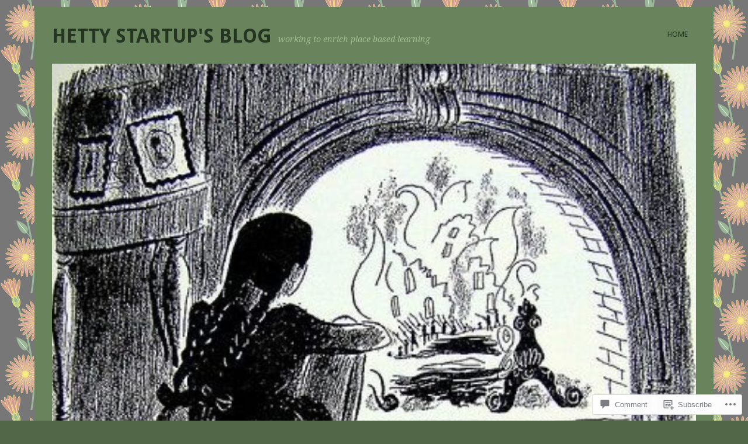

--- FILE ---
content_type: text/html; charset=UTF-8
request_url: https://h-startup.com/2015/06/13/deconstructing-the-visuals-of-martin-hudaceks-anti-abortion-memorial/
body_size: 21571
content:
<!DOCTYPE html>
<html lang="en">
<head>
<meta charset="UTF-8" />
<meta name="viewport" content="width=device-width">
<title>Deconstructing the Visuals of Martin Hudáček&#8217;s Anti-Abortion &#8216;Memorial&#8217; | Hetty Startup&#039;s blog</title>
<link rel="profile" href="http://gmpg.org/xfn/11" />
<link rel="pingback" href="https://h-startup.com/xmlrpc.php" />
<!--[if lt IE 9]>
<script src="https://s0.wp.com/wp-content/themes/pub/yoko/js/html5.js?m=1338255524i" type="text/javascript"></script>
<script src="https://s0.wp.com/wp-content/themes/pub/yoko/js/css3-mediaqueries.js" type="text/javascript"></script>
<![endif]-->
<meta name='robots' content='max-image-preview:large' />

<!-- Async WordPress.com Remote Login -->
<script id="wpcom_remote_login_js">
var wpcom_remote_login_extra_auth = '';
function wpcom_remote_login_remove_dom_node_id( element_id ) {
	var dom_node = document.getElementById( element_id );
	if ( dom_node ) { dom_node.parentNode.removeChild( dom_node ); }
}
function wpcom_remote_login_remove_dom_node_classes( class_name ) {
	var dom_nodes = document.querySelectorAll( '.' + class_name );
	for ( var i = 0; i < dom_nodes.length; i++ ) {
		dom_nodes[ i ].parentNode.removeChild( dom_nodes[ i ] );
	}
}
function wpcom_remote_login_final_cleanup() {
	wpcom_remote_login_remove_dom_node_classes( "wpcom_remote_login_msg" );
	wpcom_remote_login_remove_dom_node_id( "wpcom_remote_login_key" );
	wpcom_remote_login_remove_dom_node_id( "wpcom_remote_login_validate" );
	wpcom_remote_login_remove_dom_node_id( "wpcom_remote_login_js" );
	wpcom_remote_login_remove_dom_node_id( "wpcom_request_access_iframe" );
	wpcom_remote_login_remove_dom_node_id( "wpcom_request_access_styles" );
}

// Watch for messages back from the remote login
window.addEventListener( "message", function( e ) {
	if ( e.origin === "https://r-login.wordpress.com" ) {
		var data = {};
		try {
			data = JSON.parse( e.data );
		} catch( e ) {
			wpcom_remote_login_final_cleanup();
			return;
		}

		if ( data.msg === 'LOGIN' ) {
			// Clean up the login check iframe
			wpcom_remote_login_remove_dom_node_id( "wpcom_remote_login_key" );

			var id_regex = new RegExp( /^[0-9]+$/ );
			var token_regex = new RegExp( /^.*|.*|.*$/ );
			if (
				token_regex.test( data.token )
				&& id_regex.test( data.wpcomid )
			) {
				// We have everything we need to ask for a login
				var script = document.createElement( "script" );
				script.setAttribute( "id", "wpcom_remote_login_validate" );
				script.src = '/remote-login.php?wpcom_remote_login=validate'
					+ '&wpcomid=' + data.wpcomid
					+ '&token=' + encodeURIComponent( data.token )
					+ '&host=' + window.location.protocol
					+ '//' + window.location.hostname
					+ '&postid=398'
					+ '&is_singular=1';
				document.body.appendChild( script );
			}

			return;
		}

		// Safari ITP, not logged in, so redirect
		if ( data.msg === 'LOGIN-REDIRECT' ) {
			window.location = 'https://wordpress.com/log-in?redirect_to=' + window.location.href;
			return;
		}

		// Safari ITP, storage access failed, remove the request
		if ( data.msg === 'LOGIN-REMOVE' ) {
			var css_zap = 'html { -webkit-transition: margin-top 1s; transition: margin-top 1s; } /* 9001 */ html { margin-top: 0 !important; } * html body { margin-top: 0 !important; } @media screen and ( max-width: 782px ) { html { margin-top: 0 !important; } * html body { margin-top: 0 !important; } }';
			var style_zap = document.createElement( 'style' );
			style_zap.type = 'text/css';
			style_zap.appendChild( document.createTextNode( css_zap ) );
			document.body.appendChild( style_zap );

			var e = document.getElementById( 'wpcom_request_access_iframe' );
			e.parentNode.removeChild( e );

			document.cookie = 'wordpress_com_login_access=denied; path=/; max-age=31536000';

			return;
		}

		// Safari ITP
		if ( data.msg === 'REQUEST_ACCESS' ) {
			console.log( 'request access: safari' );

			// Check ITP iframe enable/disable knob
			if ( wpcom_remote_login_extra_auth !== 'safari_itp_iframe' ) {
				return;
			}

			// If we are in a "private window" there is no ITP.
			var private_window = false;
			try {
				var opendb = window.openDatabase( null, null, null, null );
			} catch( e ) {
				private_window = true;
			}

			if ( private_window ) {
				console.log( 'private window' );
				return;
			}

			var iframe = document.createElement( 'iframe' );
			iframe.id = 'wpcom_request_access_iframe';
			iframe.setAttribute( 'scrolling', 'no' );
			iframe.setAttribute( 'sandbox', 'allow-storage-access-by-user-activation allow-scripts allow-same-origin allow-top-navigation-by-user-activation' );
			iframe.src = 'https://r-login.wordpress.com/remote-login.php?wpcom_remote_login=request_access&origin=' + encodeURIComponent( data.origin ) + '&wpcomid=' + encodeURIComponent( data.wpcomid );

			var css = 'html { -webkit-transition: margin-top 1s; transition: margin-top 1s; } /* 9001 */ html { margin-top: 46px !important; } * html body { margin-top: 46px !important; } @media screen and ( max-width: 660px ) { html { margin-top: 71px !important; } * html body { margin-top: 71px !important; } #wpcom_request_access_iframe { display: block; height: 71px !important; } } #wpcom_request_access_iframe { border: 0px; height: 46px; position: fixed; top: 0; left: 0; width: 100%; min-width: 100%; z-index: 99999; background: #23282d; } ';

			var style = document.createElement( 'style' );
			style.type = 'text/css';
			style.id = 'wpcom_request_access_styles';
			style.appendChild( document.createTextNode( css ) );
			document.body.appendChild( style );

			document.body.appendChild( iframe );
		}

		if ( data.msg === 'DONE' ) {
			wpcom_remote_login_final_cleanup();
		}
	}
}, false );

// Inject the remote login iframe after the page has had a chance to load
// more critical resources
window.addEventListener( "DOMContentLoaded", function( e ) {
	var iframe = document.createElement( "iframe" );
	iframe.style.display = "none";
	iframe.setAttribute( "scrolling", "no" );
	iframe.setAttribute( "id", "wpcom_remote_login_key" );
	iframe.src = "https://r-login.wordpress.com/remote-login.php"
		+ "?wpcom_remote_login=key"
		+ "&origin=aHR0cHM6Ly9oLXN0YXJ0dXAuY29t"
		+ "&wpcomid=40879816"
		+ "&time=" + Math.floor( Date.now() / 1000 );
	document.body.appendChild( iframe );
}, false );
</script>
<link rel='dns-prefetch' href='//s0.wp.com' />
<link rel='dns-prefetch' href='//widgets.wp.com' />
<link rel='dns-prefetch' href='//fonts-api.wp.com' />
<link rel="alternate" type="application/rss+xml" title="Hetty Startup&#039;s blog &raquo; Feed" href="https://h-startup.com/feed/" />
<link rel="alternate" type="application/rss+xml" title="Hetty Startup&#039;s blog &raquo; Comments Feed" href="https://h-startup.com/comments/feed/" />
<link rel="alternate" type="application/rss+xml" title="Hetty Startup&#039;s blog &raquo; Deconstructing the Visuals of Martin Hudáček&#8217;s Anti-Abortion &#8216;Memorial&#8217; Comments Feed" href="https://h-startup.com/2015/06/13/deconstructing-the-visuals-of-martin-hudaceks-anti-abortion-memorial/feed/" />
	<script type="text/javascript">
		/* <![CDATA[ */
		function addLoadEvent(func) {
			var oldonload = window.onload;
			if (typeof window.onload != 'function') {
				window.onload = func;
			} else {
				window.onload = function () {
					oldonload();
					func();
				}
			}
		}
		/* ]]> */
	</script>
	<link crossorigin='anonymous' rel='stylesheet' id='all-css-0-1' href='/wp-content/mu-plugins/likes/jetpack-likes.css?m=1743883414i&cssminify=yes' type='text/css' media='all' />
<style id='wp-emoji-styles-inline-css'>

	img.wp-smiley, img.emoji {
		display: inline !important;
		border: none !important;
		box-shadow: none !important;
		height: 1em !important;
		width: 1em !important;
		margin: 0 0.07em !important;
		vertical-align: -0.1em !important;
		background: none !important;
		padding: 0 !important;
	}
/*# sourceURL=wp-emoji-styles-inline-css */
</style>
<link crossorigin='anonymous' rel='stylesheet' id='all-css-2-1' href='/wp-content/plugins/gutenberg-core/v22.2.0/build/styles/block-library/style.css?m=1764855221i&cssminify=yes' type='text/css' media='all' />
<style id='wp-block-library-inline-css'>
.has-text-align-justify {
	text-align:justify;
}
.has-text-align-justify{text-align:justify;}

/*# sourceURL=wp-block-library-inline-css */
</style><style id='global-styles-inline-css'>
:root{--wp--preset--aspect-ratio--square: 1;--wp--preset--aspect-ratio--4-3: 4/3;--wp--preset--aspect-ratio--3-4: 3/4;--wp--preset--aspect-ratio--3-2: 3/2;--wp--preset--aspect-ratio--2-3: 2/3;--wp--preset--aspect-ratio--16-9: 16/9;--wp--preset--aspect-ratio--9-16: 9/16;--wp--preset--color--black: #000000;--wp--preset--color--cyan-bluish-gray: #abb8c3;--wp--preset--color--white: #ffffff;--wp--preset--color--pale-pink: #f78da7;--wp--preset--color--vivid-red: #cf2e2e;--wp--preset--color--luminous-vivid-orange: #ff6900;--wp--preset--color--luminous-vivid-amber: #fcb900;--wp--preset--color--light-green-cyan: #7bdcb5;--wp--preset--color--vivid-green-cyan: #00d084;--wp--preset--color--pale-cyan-blue: #8ed1fc;--wp--preset--color--vivid-cyan-blue: #0693e3;--wp--preset--color--vivid-purple: #9b51e0;--wp--preset--gradient--vivid-cyan-blue-to-vivid-purple: linear-gradient(135deg,rgb(6,147,227) 0%,rgb(155,81,224) 100%);--wp--preset--gradient--light-green-cyan-to-vivid-green-cyan: linear-gradient(135deg,rgb(122,220,180) 0%,rgb(0,208,130) 100%);--wp--preset--gradient--luminous-vivid-amber-to-luminous-vivid-orange: linear-gradient(135deg,rgb(252,185,0) 0%,rgb(255,105,0) 100%);--wp--preset--gradient--luminous-vivid-orange-to-vivid-red: linear-gradient(135deg,rgb(255,105,0) 0%,rgb(207,46,46) 100%);--wp--preset--gradient--very-light-gray-to-cyan-bluish-gray: linear-gradient(135deg,rgb(238,238,238) 0%,rgb(169,184,195) 100%);--wp--preset--gradient--cool-to-warm-spectrum: linear-gradient(135deg,rgb(74,234,220) 0%,rgb(151,120,209) 20%,rgb(207,42,186) 40%,rgb(238,44,130) 60%,rgb(251,105,98) 80%,rgb(254,248,76) 100%);--wp--preset--gradient--blush-light-purple: linear-gradient(135deg,rgb(255,206,236) 0%,rgb(152,150,240) 100%);--wp--preset--gradient--blush-bordeaux: linear-gradient(135deg,rgb(254,205,165) 0%,rgb(254,45,45) 50%,rgb(107,0,62) 100%);--wp--preset--gradient--luminous-dusk: linear-gradient(135deg,rgb(255,203,112) 0%,rgb(199,81,192) 50%,rgb(65,88,208) 100%);--wp--preset--gradient--pale-ocean: linear-gradient(135deg,rgb(255,245,203) 0%,rgb(182,227,212) 50%,rgb(51,167,181) 100%);--wp--preset--gradient--electric-grass: linear-gradient(135deg,rgb(202,248,128) 0%,rgb(113,206,126) 100%);--wp--preset--gradient--midnight: linear-gradient(135deg,rgb(2,3,129) 0%,rgb(40,116,252) 100%);--wp--preset--font-size--small: 13px;--wp--preset--font-size--medium: 20px;--wp--preset--font-size--large: 36px;--wp--preset--font-size--x-large: 42px;--wp--preset--font-family--albert-sans: 'Albert Sans', sans-serif;--wp--preset--font-family--alegreya: Alegreya, serif;--wp--preset--font-family--arvo: Arvo, serif;--wp--preset--font-family--bodoni-moda: 'Bodoni Moda', serif;--wp--preset--font-family--bricolage-grotesque: 'Bricolage Grotesque', sans-serif;--wp--preset--font-family--cabin: Cabin, sans-serif;--wp--preset--font-family--chivo: Chivo, sans-serif;--wp--preset--font-family--commissioner: Commissioner, sans-serif;--wp--preset--font-family--cormorant: Cormorant, serif;--wp--preset--font-family--courier-prime: 'Courier Prime', monospace;--wp--preset--font-family--crimson-pro: 'Crimson Pro', serif;--wp--preset--font-family--dm-mono: 'DM Mono', monospace;--wp--preset--font-family--dm-sans: 'DM Sans', sans-serif;--wp--preset--font-family--dm-serif-display: 'DM Serif Display', serif;--wp--preset--font-family--domine: Domine, serif;--wp--preset--font-family--eb-garamond: 'EB Garamond', serif;--wp--preset--font-family--epilogue: Epilogue, sans-serif;--wp--preset--font-family--fahkwang: Fahkwang, sans-serif;--wp--preset--font-family--figtree: Figtree, sans-serif;--wp--preset--font-family--fira-sans: 'Fira Sans', sans-serif;--wp--preset--font-family--fjalla-one: 'Fjalla One', sans-serif;--wp--preset--font-family--fraunces: Fraunces, serif;--wp--preset--font-family--gabarito: Gabarito, system-ui;--wp--preset--font-family--ibm-plex-mono: 'IBM Plex Mono', monospace;--wp--preset--font-family--ibm-plex-sans: 'IBM Plex Sans', sans-serif;--wp--preset--font-family--ibarra-real-nova: 'Ibarra Real Nova', serif;--wp--preset--font-family--instrument-serif: 'Instrument Serif', serif;--wp--preset--font-family--inter: Inter, sans-serif;--wp--preset--font-family--josefin-sans: 'Josefin Sans', sans-serif;--wp--preset--font-family--jost: Jost, sans-serif;--wp--preset--font-family--libre-baskerville: 'Libre Baskerville', serif;--wp--preset--font-family--libre-franklin: 'Libre Franklin', sans-serif;--wp--preset--font-family--literata: Literata, serif;--wp--preset--font-family--lora: Lora, serif;--wp--preset--font-family--merriweather: Merriweather, serif;--wp--preset--font-family--montserrat: Montserrat, sans-serif;--wp--preset--font-family--newsreader: Newsreader, serif;--wp--preset--font-family--noto-sans-mono: 'Noto Sans Mono', sans-serif;--wp--preset--font-family--nunito: Nunito, sans-serif;--wp--preset--font-family--open-sans: 'Open Sans', sans-serif;--wp--preset--font-family--overpass: Overpass, sans-serif;--wp--preset--font-family--pt-serif: 'PT Serif', serif;--wp--preset--font-family--petrona: Petrona, serif;--wp--preset--font-family--piazzolla: Piazzolla, serif;--wp--preset--font-family--playfair-display: 'Playfair Display', serif;--wp--preset--font-family--plus-jakarta-sans: 'Plus Jakarta Sans', sans-serif;--wp--preset--font-family--poppins: Poppins, sans-serif;--wp--preset--font-family--raleway: Raleway, sans-serif;--wp--preset--font-family--roboto: Roboto, sans-serif;--wp--preset--font-family--roboto-slab: 'Roboto Slab', serif;--wp--preset--font-family--rubik: Rubik, sans-serif;--wp--preset--font-family--rufina: Rufina, serif;--wp--preset--font-family--sora: Sora, sans-serif;--wp--preset--font-family--source-sans-3: 'Source Sans 3', sans-serif;--wp--preset--font-family--source-serif-4: 'Source Serif 4', serif;--wp--preset--font-family--space-mono: 'Space Mono', monospace;--wp--preset--font-family--syne: Syne, sans-serif;--wp--preset--font-family--texturina: Texturina, serif;--wp--preset--font-family--urbanist: Urbanist, sans-serif;--wp--preset--font-family--work-sans: 'Work Sans', sans-serif;--wp--preset--spacing--20: 0.44rem;--wp--preset--spacing--30: 0.67rem;--wp--preset--spacing--40: 1rem;--wp--preset--spacing--50: 1.5rem;--wp--preset--spacing--60: 2.25rem;--wp--preset--spacing--70: 3.38rem;--wp--preset--spacing--80: 5.06rem;--wp--preset--shadow--natural: 6px 6px 9px rgba(0, 0, 0, 0.2);--wp--preset--shadow--deep: 12px 12px 50px rgba(0, 0, 0, 0.4);--wp--preset--shadow--sharp: 6px 6px 0px rgba(0, 0, 0, 0.2);--wp--preset--shadow--outlined: 6px 6px 0px -3px rgb(255, 255, 255), 6px 6px rgb(0, 0, 0);--wp--preset--shadow--crisp: 6px 6px 0px rgb(0, 0, 0);}:where(.is-layout-flex){gap: 0.5em;}:where(.is-layout-grid){gap: 0.5em;}body .is-layout-flex{display: flex;}.is-layout-flex{flex-wrap: wrap;align-items: center;}.is-layout-flex > :is(*, div){margin: 0;}body .is-layout-grid{display: grid;}.is-layout-grid > :is(*, div){margin: 0;}:where(.wp-block-columns.is-layout-flex){gap: 2em;}:where(.wp-block-columns.is-layout-grid){gap: 2em;}:where(.wp-block-post-template.is-layout-flex){gap: 1.25em;}:where(.wp-block-post-template.is-layout-grid){gap: 1.25em;}.has-black-color{color: var(--wp--preset--color--black) !important;}.has-cyan-bluish-gray-color{color: var(--wp--preset--color--cyan-bluish-gray) !important;}.has-white-color{color: var(--wp--preset--color--white) !important;}.has-pale-pink-color{color: var(--wp--preset--color--pale-pink) !important;}.has-vivid-red-color{color: var(--wp--preset--color--vivid-red) !important;}.has-luminous-vivid-orange-color{color: var(--wp--preset--color--luminous-vivid-orange) !important;}.has-luminous-vivid-amber-color{color: var(--wp--preset--color--luminous-vivid-amber) !important;}.has-light-green-cyan-color{color: var(--wp--preset--color--light-green-cyan) !important;}.has-vivid-green-cyan-color{color: var(--wp--preset--color--vivid-green-cyan) !important;}.has-pale-cyan-blue-color{color: var(--wp--preset--color--pale-cyan-blue) !important;}.has-vivid-cyan-blue-color{color: var(--wp--preset--color--vivid-cyan-blue) !important;}.has-vivid-purple-color{color: var(--wp--preset--color--vivid-purple) !important;}.has-black-background-color{background-color: var(--wp--preset--color--black) !important;}.has-cyan-bluish-gray-background-color{background-color: var(--wp--preset--color--cyan-bluish-gray) !important;}.has-white-background-color{background-color: var(--wp--preset--color--white) !important;}.has-pale-pink-background-color{background-color: var(--wp--preset--color--pale-pink) !important;}.has-vivid-red-background-color{background-color: var(--wp--preset--color--vivid-red) !important;}.has-luminous-vivid-orange-background-color{background-color: var(--wp--preset--color--luminous-vivid-orange) !important;}.has-luminous-vivid-amber-background-color{background-color: var(--wp--preset--color--luminous-vivid-amber) !important;}.has-light-green-cyan-background-color{background-color: var(--wp--preset--color--light-green-cyan) !important;}.has-vivid-green-cyan-background-color{background-color: var(--wp--preset--color--vivid-green-cyan) !important;}.has-pale-cyan-blue-background-color{background-color: var(--wp--preset--color--pale-cyan-blue) !important;}.has-vivid-cyan-blue-background-color{background-color: var(--wp--preset--color--vivid-cyan-blue) !important;}.has-vivid-purple-background-color{background-color: var(--wp--preset--color--vivid-purple) !important;}.has-black-border-color{border-color: var(--wp--preset--color--black) !important;}.has-cyan-bluish-gray-border-color{border-color: var(--wp--preset--color--cyan-bluish-gray) !important;}.has-white-border-color{border-color: var(--wp--preset--color--white) !important;}.has-pale-pink-border-color{border-color: var(--wp--preset--color--pale-pink) !important;}.has-vivid-red-border-color{border-color: var(--wp--preset--color--vivid-red) !important;}.has-luminous-vivid-orange-border-color{border-color: var(--wp--preset--color--luminous-vivid-orange) !important;}.has-luminous-vivid-amber-border-color{border-color: var(--wp--preset--color--luminous-vivid-amber) !important;}.has-light-green-cyan-border-color{border-color: var(--wp--preset--color--light-green-cyan) !important;}.has-vivid-green-cyan-border-color{border-color: var(--wp--preset--color--vivid-green-cyan) !important;}.has-pale-cyan-blue-border-color{border-color: var(--wp--preset--color--pale-cyan-blue) !important;}.has-vivid-cyan-blue-border-color{border-color: var(--wp--preset--color--vivid-cyan-blue) !important;}.has-vivid-purple-border-color{border-color: var(--wp--preset--color--vivid-purple) !important;}.has-vivid-cyan-blue-to-vivid-purple-gradient-background{background: var(--wp--preset--gradient--vivid-cyan-blue-to-vivid-purple) !important;}.has-light-green-cyan-to-vivid-green-cyan-gradient-background{background: var(--wp--preset--gradient--light-green-cyan-to-vivid-green-cyan) !important;}.has-luminous-vivid-amber-to-luminous-vivid-orange-gradient-background{background: var(--wp--preset--gradient--luminous-vivid-amber-to-luminous-vivid-orange) !important;}.has-luminous-vivid-orange-to-vivid-red-gradient-background{background: var(--wp--preset--gradient--luminous-vivid-orange-to-vivid-red) !important;}.has-very-light-gray-to-cyan-bluish-gray-gradient-background{background: var(--wp--preset--gradient--very-light-gray-to-cyan-bluish-gray) !important;}.has-cool-to-warm-spectrum-gradient-background{background: var(--wp--preset--gradient--cool-to-warm-spectrum) !important;}.has-blush-light-purple-gradient-background{background: var(--wp--preset--gradient--blush-light-purple) !important;}.has-blush-bordeaux-gradient-background{background: var(--wp--preset--gradient--blush-bordeaux) !important;}.has-luminous-dusk-gradient-background{background: var(--wp--preset--gradient--luminous-dusk) !important;}.has-pale-ocean-gradient-background{background: var(--wp--preset--gradient--pale-ocean) !important;}.has-electric-grass-gradient-background{background: var(--wp--preset--gradient--electric-grass) !important;}.has-midnight-gradient-background{background: var(--wp--preset--gradient--midnight) !important;}.has-small-font-size{font-size: var(--wp--preset--font-size--small) !important;}.has-medium-font-size{font-size: var(--wp--preset--font-size--medium) !important;}.has-large-font-size{font-size: var(--wp--preset--font-size--large) !important;}.has-x-large-font-size{font-size: var(--wp--preset--font-size--x-large) !important;}.has-albert-sans-font-family{font-family: var(--wp--preset--font-family--albert-sans) !important;}.has-alegreya-font-family{font-family: var(--wp--preset--font-family--alegreya) !important;}.has-arvo-font-family{font-family: var(--wp--preset--font-family--arvo) !important;}.has-bodoni-moda-font-family{font-family: var(--wp--preset--font-family--bodoni-moda) !important;}.has-bricolage-grotesque-font-family{font-family: var(--wp--preset--font-family--bricolage-grotesque) !important;}.has-cabin-font-family{font-family: var(--wp--preset--font-family--cabin) !important;}.has-chivo-font-family{font-family: var(--wp--preset--font-family--chivo) !important;}.has-commissioner-font-family{font-family: var(--wp--preset--font-family--commissioner) !important;}.has-cormorant-font-family{font-family: var(--wp--preset--font-family--cormorant) !important;}.has-courier-prime-font-family{font-family: var(--wp--preset--font-family--courier-prime) !important;}.has-crimson-pro-font-family{font-family: var(--wp--preset--font-family--crimson-pro) !important;}.has-dm-mono-font-family{font-family: var(--wp--preset--font-family--dm-mono) !important;}.has-dm-sans-font-family{font-family: var(--wp--preset--font-family--dm-sans) !important;}.has-dm-serif-display-font-family{font-family: var(--wp--preset--font-family--dm-serif-display) !important;}.has-domine-font-family{font-family: var(--wp--preset--font-family--domine) !important;}.has-eb-garamond-font-family{font-family: var(--wp--preset--font-family--eb-garamond) !important;}.has-epilogue-font-family{font-family: var(--wp--preset--font-family--epilogue) !important;}.has-fahkwang-font-family{font-family: var(--wp--preset--font-family--fahkwang) !important;}.has-figtree-font-family{font-family: var(--wp--preset--font-family--figtree) !important;}.has-fira-sans-font-family{font-family: var(--wp--preset--font-family--fira-sans) !important;}.has-fjalla-one-font-family{font-family: var(--wp--preset--font-family--fjalla-one) !important;}.has-fraunces-font-family{font-family: var(--wp--preset--font-family--fraunces) !important;}.has-gabarito-font-family{font-family: var(--wp--preset--font-family--gabarito) !important;}.has-ibm-plex-mono-font-family{font-family: var(--wp--preset--font-family--ibm-plex-mono) !important;}.has-ibm-plex-sans-font-family{font-family: var(--wp--preset--font-family--ibm-plex-sans) !important;}.has-ibarra-real-nova-font-family{font-family: var(--wp--preset--font-family--ibarra-real-nova) !important;}.has-instrument-serif-font-family{font-family: var(--wp--preset--font-family--instrument-serif) !important;}.has-inter-font-family{font-family: var(--wp--preset--font-family--inter) !important;}.has-josefin-sans-font-family{font-family: var(--wp--preset--font-family--josefin-sans) !important;}.has-jost-font-family{font-family: var(--wp--preset--font-family--jost) !important;}.has-libre-baskerville-font-family{font-family: var(--wp--preset--font-family--libre-baskerville) !important;}.has-libre-franklin-font-family{font-family: var(--wp--preset--font-family--libre-franklin) !important;}.has-literata-font-family{font-family: var(--wp--preset--font-family--literata) !important;}.has-lora-font-family{font-family: var(--wp--preset--font-family--lora) !important;}.has-merriweather-font-family{font-family: var(--wp--preset--font-family--merriweather) !important;}.has-montserrat-font-family{font-family: var(--wp--preset--font-family--montserrat) !important;}.has-newsreader-font-family{font-family: var(--wp--preset--font-family--newsreader) !important;}.has-noto-sans-mono-font-family{font-family: var(--wp--preset--font-family--noto-sans-mono) !important;}.has-nunito-font-family{font-family: var(--wp--preset--font-family--nunito) !important;}.has-open-sans-font-family{font-family: var(--wp--preset--font-family--open-sans) !important;}.has-overpass-font-family{font-family: var(--wp--preset--font-family--overpass) !important;}.has-pt-serif-font-family{font-family: var(--wp--preset--font-family--pt-serif) !important;}.has-petrona-font-family{font-family: var(--wp--preset--font-family--petrona) !important;}.has-piazzolla-font-family{font-family: var(--wp--preset--font-family--piazzolla) !important;}.has-playfair-display-font-family{font-family: var(--wp--preset--font-family--playfair-display) !important;}.has-plus-jakarta-sans-font-family{font-family: var(--wp--preset--font-family--plus-jakarta-sans) !important;}.has-poppins-font-family{font-family: var(--wp--preset--font-family--poppins) !important;}.has-raleway-font-family{font-family: var(--wp--preset--font-family--raleway) !important;}.has-roboto-font-family{font-family: var(--wp--preset--font-family--roboto) !important;}.has-roboto-slab-font-family{font-family: var(--wp--preset--font-family--roboto-slab) !important;}.has-rubik-font-family{font-family: var(--wp--preset--font-family--rubik) !important;}.has-rufina-font-family{font-family: var(--wp--preset--font-family--rufina) !important;}.has-sora-font-family{font-family: var(--wp--preset--font-family--sora) !important;}.has-source-sans-3-font-family{font-family: var(--wp--preset--font-family--source-sans-3) !important;}.has-source-serif-4-font-family{font-family: var(--wp--preset--font-family--source-serif-4) !important;}.has-space-mono-font-family{font-family: var(--wp--preset--font-family--space-mono) !important;}.has-syne-font-family{font-family: var(--wp--preset--font-family--syne) !important;}.has-texturina-font-family{font-family: var(--wp--preset--font-family--texturina) !important;}.has-urbanist-font-family{font-family: var(--wp--preset--font-family--urbanist) !important;}.has-work-sans-font-family{font-family: var(--wp--preset--font-family--work-sans) !important;}
/*# sourceURL=global-styles-inline-css */
</style>

<style id='classic-theme-styles-inline-css'>
/*! This file is auto-generated */
.wp-block-button__link{color:#fff;background-color:#32373c;border-radius:9999px;box-shadow:none;text-decoration:none;padding:calc(.667em + 2px) calc(1.333em + 2px);font-size:1.125em}.wp-block-file__button{background:#32373c;color:#fff;text-decoration:none}
/*# sourceURL=/wp-includes/css/classic-themes.min.css */
</style>
<link crossorigin='anonymous' rel='stylesheet' id='all-css-4-1' href='/_static/??-eJx9jksOwjAMRC9EcCsEFQvEUVA+FqTUSRQ77fVxVbEBxMaSZ+bZA0sxPifBJEDNlKndY2LwuaLqVKyAJghDtDghaWzvmXfwG1uKMsa5UpHZ6KTYyMhDQf7HjSjF+qdRaTuxGcAtvb3bjCnkCrZJJisS/RcFXD24FqcAM1ann1VcK/Pnvna50qUfTl3XH8+HYXwBNR1jhQ==&cssminify=yes' type='text/css' media='all' />
<link rel='stylesheet' id='verbum-gutenberg-css-css' href='https://widgets.wp.com/verbum-block-editor/block-editor.css?ver=1738686361' media='all' />
<link crossorigin='anonymous' rel='stylesheet' id='all-css-6-1' href='/wp-content/themes/pub/yoko/style.css?m=1743076552i&cssminify=yes' type='text/css' media='all' />
<link rel='stylesheet' id='yoko-fonts-css' href='https://fonts-api.wp.com/css?family=Droid+Sans%3Aregular%2Cbold%7CDroid+Serif%3Aregular%2Citalic%2Cbold%2Cbolditalic&#038;subset=latin&#038;ver=6.9-RC2-61304' media='all' />
<link crossorigin='anonymous' rel='stylesheet' id='all-css-8-1' href='/_static/??-eJx9y0EKhDAMQNELWYNQcVyIZ9ESO9E2KTZl8PajO4Vhdv8tPnySccKKrBCLSaF44gw7zkH8mR5cvrM+WcHvyaOYIG5SEn7ALGGi/d9KvBCTHqBvjJghlRkO2eR6xjg0tu2tfXWNXb9Z4EGA&cssminify=yes' type='text/css' media='all' />
<style id='jetpack-global-styles-frontend-style-inline-css'>
:root { --font-headings: unset; --font-base: unset; --font-headings-default: -apple-system,BlinkMacSystemFont,"Segoe UI",Roboto,Oxygen-Sans,Ubuntu,Cantarell,"Helvetica Neue",sans-serif; --font-base-default: -apple-system,BlinkMacSystemFont,"Segoe UI",Roboto,Oxygen-Sans,Ubuntu,Cantarell,"Helvetica Neue",sans-serif;}
/*# sourceURL=jetpack-global-styles-frontend-style-inline-css */
</style>
<link crossorigin='anonymous' rel='stylesheet' id='all-css-10-1' href='/_static/??-eJyNjcsKAjEMRX/IGtQZBxfip0hMS9sxTYppGfx7H7gRN+7ugcs5sFRHKi1Ig9Jd5R6zGMyhVaTrh8G6QFHfORhYwlvw6P39PbPENZmt4G/ROQuBKWVkxxrVvuBH1lIoz2waILJekF+HUzlupnG3nQ77YZwfuRJIaQ==&cssminify=yes' type='text/css' media='all' />
<script type="text/javascript" id="wpcom-actionbar-placeholder-js-extra">
/* <![CDATA[ */
var actionbardata = {"siteID":"40879816","postID":"398","siteURL":"https://h-startup.com","xhrURL":"https://h-startup.com/wp-admin/admin-ajax.php","nonce":"7ed99205b0","isLoggedIn":"","statusMessage":"","subsEmailDefault":"instantly","proxyScriptUrl":"https://s0.wp.com/wp-content/js/wpcom-proxy-request.js?m=1513050504i&amp;ver=20211021","shortlink":"https://wp.me/p2LwHS-6q","i18n":{"followedText":"New posts from this site will now appear in your \u003Ca href=\"https://wordpress.com/reader\"\u003EReader\u003C/a\u003E","foldBar":"Collapse this bar","unfoldBar":"Expand this bar","shortLinkCopied":"Shortlink copied to clipboard."}};
//# sourceURL=wpcom-actionbar-placeholder-js-extra
/* ]]> */
</script>
<script type="text/javascript" id="jetpack-mu-wpcom-settings-js-before">
/* <![CDATA[ */
var JETPACK_MU_WPCOM_SETTINGS = {"assetsUrl":"https://s0.wp.com/wp-content/mu-plugins/jetpack-mu-wpcom-plugin/sun/jetpack_vendor/automattic/jetpack-mu-wpcom/src/build/"};
//# sourceURL=jetpack-mu-wpcom-settings-js-before
/* ]]> */
</script>
<script crossorigin='anonymous' type='text/javascript'  src='/wp-content/js/rlt-proxy.js?m=1720530689i'></script>
<script type="text/javascript" id="rlt-proxy-js-after">
/* <![CDATA[ */
	rltInitialize( {"token":null,"iframeOrigins":["https:\/\/widgets.wp.com"]} );
//# sourceURL=rlt-proxy-js-after
/* ]]> */
</script>
<link rel="canonical" href="https://readingmedievalbooks.wordpress.com/2015/06/13/deconstructing-the-visuals-of-martin-hudaceks-anti-abortion-memorial" />
<link rel="EditURI" type="application/rsd+xml" title="RSD" href="https://hstartup.wordpress.com/xmlrpc.php?rsd" />
<meta name="generator" content="WordPress.com" />
<link rel='shortlink' href='https://wp.me/p2LwHS-6q' />
<link rel="alternate" type="application/json+oembed" href="https://public-api.wordpress.com/oembed/?format=json&amp;url=https%3A%2F%2Fh-startup.com%2F2015%2F06%2F13%2Fdeconstructing-the-visuals-of-martin-hudaceks-anti-abortion-memorial%2F&amp;for=wpcom-auto-discovery" /><link rel="alternate" type="application/xml+oembed" href="https://public-api.wordpress.com/oembed/?format=xml&amp;url=https%3A%2F%2Fh-startup.com%2F2015%2F06%2F13%2Fdeconstructing-the-visuals-of-martin-hudaceks-anti-abortion-memorial%2F&amp;for=wpcom-auto-discovery" />
<!-- Jetpack Open Graph Tags -->
<meta property="og:type" content="article" />
<meta property="og:title" content="Deconstructing the Visuals of Martin Hudáček&#8217;s Anti-Abortion &#8216;Memorial&#8217;" />
<meta property="og:url" content="https://h-startup.com/2015/06/13/deconstructing-the-visuals-of-martin-hudaceks-anti-abortion-memorial/" />
<meta property="og:description" content="Reblogged on WordPress.com" />
<meta property="article:published_time" content="2015-06-13T15:55:59+00:00" />
<meta property="article:modified_time" content="2015-06-13T15:55:59+00:00" />
<meta property="og:site_name" content="Hetty Startup&#039;s blog" />
<meta property="og:image" content="https://h-startup.com/wp-content/uploads/2015/06/sculpture2_645_469_55.jpg" />
<meta property="og:image:width" content="645" />
<meta property="og:image:height" content="469" />
<meta property="og:image:alt" content="&#039;Memorial for Unborn Children&#039; by Martin Hudáček " />
<meta property="og:locale" content="en_US" />
<meta property="article:publisher" content="https://www.facebook.com/WordPresscom" />
<meta name="twitter:text:title" content="Deconstructing the Visuals of Martin Hudáček&#8217;s Anti-Abortion &#8216;Memorial&#8217;" />
<meta name="twitter:image" content="https://h-startup.com/wp-content/uploads/2015/06/sculpture2_645_469_55.jpg?w=640" />
<meta name="twitter:image:alt" content="&#039;Memorial for Unborn Children&#039; by Martin Hudáček " />
<meta name="twitter:card" content="summary_large_image" />

<!-- End Jetpack Open Graph Tags -->
<link rel='openid.server' href='https://h-startup.com/?openidserver=1' />
<link rel='openid.delegate' href='https://h-startup.com/' />
<link rel="search" type="application/opensearchdescription+xml" href="https://h-startup.com/osd.xml" title="Hetty Startup&#039;s blog" />
<link rel="search" type="application/opensearchdescription+xml" href="https://s1.wp.com/opensearch.xml" title="WordPress.com" />
<meta name="theme-color" content="#526648" />
<style type="text/css">.recentcomments a{display:inline !important;padding:0 !important;margin:0 !important;}</style>		<style type="text/css">
			.recentcomments a {
				display: inline !important;
				padding: 0 !important;
				margin: 0 !important;
			}

			table.recentcommentsavatartop img.avatar, table.recentcommentsavatarend img.avatar {
				border: 0px;
				margin: 0;
			}

			table.recentcommentsavatartop a, table.recentcommentsavatarend a {
				border: 0px !important;
				background-color: transparent !important;
			}

			td.recentcommentsavatarend, td.recentcommentsavatartop {
				padding: 0px 0px 1px 0px;
				margin: 0px;
			}

			td.recentcommentstextend {
				border: none !important;
				padding: 0px 0px 2px 10px;
			}

			.rtl td.recentcommentstextend {
				padding: 0px 10px 2px 0px;
			}

			td.recentcommentstexttop {
				border: none;
				padding: 0px 0px 0px 10px;
			}

			.rtl td.recentcommentstexttop {
				padding: 0px 10px 0px 0px;
			}
		</style>
		<style type="text/css" id="custom-background-css">
body.custom-background { background-color: #526648; background-image: url("https://i0.wp.com/colourlovers-static-replica.s3.amazonaws.com/images/patterns/5817/5817771.png?ssl=1"); background-position: left top; background-size: auto; background-repeat: repeat; background-attachment: fixed; }
</style>
	<style type="text/css" id="custom-colors-css">	@media screen and (max-width:620px) {
		#branding #mainnav li:hover > a,
		#branding #mainnav ul ul :hover > a,
		#branding #mainnav ul ul a {
			background: transparent !important;
		}
	}
body { background-color: #526648;}
#page { background-color: #69835D;}
#branding #mainnav ul li a:hover, #branding #mainnav li:hover > a, #branding #mainnav ul ul :hover > a { background-color: #526648;}
#branding #mainnav ul ul a { background-color: #759267;}
#content .sticky { background-color: #526648;}
.page-link { background-color: #526648;}
#flickr_badge_wrapper { background-color: #69835D;}
#content .post .author-info { background-color: #526648;}
#content #comments #respond { background-color: #526648;}
.searchform .search-input { background-color: #526648;}
.searchsubmit, .searchsubmit:hover { color: #526648;}
a { color: #243522;}
#content .single-entry-header h1.entry-title { color: #243522;}
#content .entry-link a { color: #243522;}
#content .page-entry-header h1.entry-title { color: #243522;}
input#submit:hover { background-color: #243522;}
.searchsubmit:hover, #branding #mainnav .menu-toggle { background-color: #243522;}
body { color: #A1BD8D;}
a:hover { : #a1bd8d;}
#site-title h2 { color: #A1BD8D;}
#wrap { border-top-color: #A8C295;}
#wrap, #branding #mainnav.toggled .nav-menu { border-bottom-color: #A8C295;}
#content .post, #content .page { border-bottom-color: #A8C295;}
.site-content .post p.wp-caption-text { color: #a1bd8d;}
.page-link { border-top-color: #A8C295;}
#content .sticky { border-top-color: #A8C295;}
#content .post .author-info { border-top-color: #A8C295;}
aside.widget { border-bottom-color: #A8C295;}
#secondary { border-top-color: #A8C295;}
.widget h3.widget-title, .widget_get_recent_comments h1.widget-title { color: #a1bd8d;}
#content #comments ol li.depth-1 { border-bottom-color: #A8C295;}
#content #comments ol li.depth-2, #content #comments ol li.depth-3, #content #comments ol li.depth-4, #content #comments ol li.depth-5 { border-top-color: #A8C295;}
.searchform .search-input { border-color: #a1bd8d;}
.searchsubmit, #branding #mainnav .menu-toggle:hover, #branding #mainnav .menu-toggle:focus, #branding #mainnav .menu-toggle:active { background-color: #a1bd8d;}
</style>
<link rel="icon" href="https://h-startup.com/wp-content/uploads/2021/07/image.jpg?w=32" sizes="32x32" />
<link rel="icon" href="https://h-startup.com/wp-content/uploads/2021/07/image.jpg?w=192" sizes="192x192" />
<link rel="apple-touch-icon" href="https://h-startup.com/wp-content/uploads/2021/07/image.jpg?w=180" />
<meta name="msapplication-TileImage" content="https://h-startup.com/wp-content/uploads/2021/07/image.jpg?w=270" />
</head>
<body class="wp-singular post-template-default single single-post postid-398 single-format-standard custom-background wp-theme-pubyoko customizer-styles-applied jetpack-reblog-enabled custom-colors">
<div id="page" class="clearfix">
	<header id="branding">
		<nav id="mainnav" class="clearfix" role="navigation">
			<button class="menu-toggle">Menu</button>
			<div class="menu"><ul>
<li ><a href="https://h-startup.com/">Home</a></li></ul></div>
		</nav><!-- end mainnav -->

		<hgroup id="site-title">
			<a href="https://h-startup.com/" class="site-logo-link" rel="home" itemprop="url"></a>			<h1><a href="https://h-startup.com/" title="Hetty Startup&#039;s blog">Hetty Startup&#039;s blog</a></h1>
			<h2 id="site-description">working to enrich place-based learning</h2>
		</hgroup><!-- end site-title -->

					<img src="https://h-startup.com/wp-content/uploads/2025/11/cropped-firesiting22a-childs-garden-of-verses22-by-robert-louis-stevenson-1944-edition-illustrated-by-roger-duvoisin.png" class="headerimage" width="1102" height="952>" alt="" />
				<div class="clear"></div>

			</header><!-- end header -->
<div id="wrap">
<div id="main" class="one-sidebar">

	<div id="content" class="site-content">

		
			
<article id="post-398" class="post-398 post type-post status-publish format-standard hentry category-uncategorized">

	
	<header class="single-entry-header">
		<h1 class="entry-title">Deconstructing the Visuals of Martin Hudáček&#8217;s Anti-Abortion &#8216;Memorial&#8217;</h1>
		<p>
			<a href="https://h-startup.com/2015/06/13/deconstructing-the-visuals-of-martin-hudaceks-anti-abortion-memorial/" title="3:55 pm" rel="bookmark"><time class="entry-date" datetime="2015-06-13T15:55:59+00:00" pubdate>June 13, 2015</time></a><span class="byline"> by <span class="author vcard"><a class="url fn n" href="https://h-startup.com/author/hms18152012/" title="View all posts by hettypress" rel="author">hettypress</a></span></span>							<span class="comments-link"><a href="https://h-startup.com/2015/06/13/deconstructing-the-visuals-of-martin-hudaceks-anti-abortion-memorial/#respond">Leave a comment</a></span>
					</p>
	</header><!-- end single-entry-header -->

	<div class="single-entry-content">

					<div class="wpcom-reblog-snapshot"> <div class="reblog-post"><p class="reblog-from"><img alt='Jeanne de Montbaston&#039;s avatar' src='https://0.gravatar.com/avatar/662b41eb9b930879624618153c4429596dfff7cb1341e8a5f655c22e324c2405?s=32&#038;d=identicon&#038;r=G' class='avatar avatar-32' height='32' width='32' loading='lazy' /><a href="https://readingmedievalbooks.wordpress.com/2015/06/13/deconstructing-the-visuals-of-martin-hudaceks-anti-abortion-memorial">Jeanne de Montbaston</a></p><div class="reblogged-content">
<p><a href="https://h-startup.com/wp-content/uploads/2015/06/sculpture2_645_469_55.jpg"><img class="size-full wp-image-4172" src="https://h-startup.com/wp-content/uploads/2015/06/sculpture2_645_469_55.jpg?w=820"   alt="&amp;#039;Memorial for Unborn Children&amp;#039; by Martin Hudáček "></a> ‘Memorial for Unborn Children’ by Martin Hudáček </p>

<p>You may well have seen this image – it’s not newly out there – but the other day a friend of mine mentioned it again, and I wanted to take a minute to pin down what’s so disturbing about it. Obviously, it’s easy to get angry at the basic message, the idea that a male sculptor has decided to guilt-trip women in this particular way. It’s also easy to take shots at the twee aspect – the toddler touching the crying woman on the head is cheaply emotive, designed to provoke a cascade of sympathetic reactions before we read what the subject matter is. But I wanted to go deeper than that, to explain why I find this so particularly disturbing in its connotations.</p>

<p>There’s a visual vocabulary here that’s subtle and manipulative.  If you know Christian art, you know that the child’s…</p>
</div><p class="reblog-source"><a href="https://readingmedievalbooks.wordpress.com/2015/06/13/deconstructing-the-visuals-of-martin-hudaceks-anti-abortion-memorial">View original post</a> <span class="more-words">574 more words</span></p></div></div><div id="jp-post-flair" class="sharedaddy sd-like-enabled sd-sharing-enabled"><div class="sharedaddy sd-sharing-enabled"><div class="robots-nocontent sd-block sd-social sd-social-icon-text sd-sharing"><h3 class="sd-title">Share this:</h3><div class="sd-content"><ul><li class="share-twitter"><a rel="nofollow noopener noreferrer"
				data-shared="sharing-twitter-398"
				class="share-twitter sd-button share-icon"
				href="https://h-startup.com/2015/06/13/deconstructing-the-visuals-of-martin-hudaceks-anti-abortion-memorial/?share=twitter"
				target="_blank"
				aria-labelledby="sharing-twitter-398"
				>
				<span id="sharing-twitter-398" hidden>Click to share on X (Opens in new window)</span>
				<span>X</span>
			</a></li><li class="share-facebook"><a rel="nofollow noopener noreferrer"
				data-shared="sharing-facebook-398"
				class="share-facebook sd-button share-icon"
				href="https://h-startup.com/2015/06/13/deconstructing-the-visuals-of-martin-hudaceks-anti-abortion-memorial/?share=facebook"
				target="_blank"
				aria-labelledby="sharing-facebook-398"
				>
				<span id="sharing-facebook-398" hidden>Click to share on Facebook (Opens in new window)</span>
				<span>Facebook</span>
			</a></li><li class="share-end"></li></ul></div></div></div><div class='sharedaddy sd-block sd-like jetpack-likes-widget-wrapper jetpack-likes-widget-unloaded' id='like-post-wrapper-40879816-398-69618ecf19698' data-src='//widgets.wp.com/likes/index.html?ver=20260109#blog_id=40879816&amp;post_id=398&amp;origin=hstartup.wordpress.com&amp;obj_id=40879816-398-69618ecf19698&amp;domain=h-startup.com' data-name='like-post-frame-40879816-398-69618ecf19698' data-title='Like or Reblog'><div class='likes-widget-placeholder post-likes-widget-placeholder' style='height: 55px;'><span class='button'><span>Like</span></span> <span class='loading'>Loading...</span></div><span class='sd-text-color'></span><a class='sd-link-color'></a></div></div>			<div class="clear"></div>
					
		<footer class="entry-meta">
			<p>
				<a href="https://h-startup.com/2015/06/13/deconstructing-the-visuals-of-martin-hudaceks-anti-abortion-memorial/" title="Permalink to Deconstructing the Visuals of Martin Hudáček&#8217;s Anti-Abortion &#8216;Memorial&#8217;" rel="bookmark">Permalink</a>.							</p>
		</footer><!-- end entry-meta -->

					<div class="author-info">
				<img referrerpolicy="no-referrer" alt='Unknown&#039;s avatar' src='https://0.gravatar.com/avatar/3410bda913013e3f9ac384eca2a3a99ad3bd5ee956bc0f6aa078142f655898b7?s=70&#038;d=identicon&#038;r=G' srcset='https://0.gravatar.com/avatar/3410bda913013e3f9ac384eca2a3a99ad3bd5ee956bc0f6aa078142f655898b7?s=70&#038;d=identicon&#038;r=G 1x, https://0.gravatar.com/avatar/3410bda913013e3f9ac384eca2a3a99ad3bd5ee956bc0f6aa078142f655898b7?s=105&#038;d=identicon&#038;r=G 1.5x, https://0.gravatar.com/avatar/3410bda913013e3f9ac384eca2a3a99ad3bd5ee956bc0f6aa078142f655898b7?s=140&#038;d=identicon&#038;r=G 2x, https://0.gravatar.com/avatar/3410bda913013e3f9ac384eca2a3a99ad3bd5ee956bc0f6aa078142f655898b7?s=210&#038;d=identicon&#038;r=G 3x, https://0.gravatar.com/avatar/3410bda913013e3f9ac384eca2a3a99ad3bd5ee956bc0f6aa078142f655898b7?s=280&#038;d=identicon&#038;r=G 4x' class='avatar avatar-70' height='70' width='70' loading='lazy' decoding='async' />				<div class="author-description">
					<h3>Author: <a href='https://h-startup.com/author/hms18152012/' title='hettypress' rel='me'>hettypress</a></h3>
					<p>Public historian (retired); working w/ non-profits/interfaith groups</p>
				</div><!-- end author-description -->
			</div><!-- end author-info -->
		
	</div><!-- end single-entry-content -->

</article>
<div class="clear"></div>			
<div id="comments">
	

		<div id="respond" class="comment-respond">
		<h3 id="reply-title" class="comment-reply-title">Leave a comment <small><a rel="nofollow" id="cancel-comment-reply-link" href="/2015/06/13/deconstructing-the-visuals-of-martin-hudaceks-anti-abortion-memorial/#respond" style="display:none;">Cancel reply</a></small></h3><form action="https://h-startup.com/wp-comments-post.php" method="post" id="commentform" class="comment-form">


<div class="comment-form__verbum transparent"></div><div class="verbum-form-meta"><input type='hidden' name='comment_post_ID' value='398' id='comment_post_ID' />
<input type='hidden' name='comment_parent' id='comment_parent' value='0' />

			<input type="hidden" name="highlander_comment_nonce" id="highlander_comment_nonce" value="cee02524e1" />
			<input type="hidden" name="verbum_show_subscription_modal" value="" /></div><p style="display: none;"><input type="hidden" id="akismet_comment_nonce" name="akismet_comment_nonce" value="cf4361b7e5" /></p><p style="display: none !important;" class="akismet-fields-container" data-prefix="ak_"><label>&#916;<textarea name="ak_hp_textarea" cols="45" rows="8" maxlength="100"></textarea></label><input type="hidden" id="ak_js_1" name="ak_js" value="223"/><script type="text/javascript">
/* <![CDATA[ */
document.getElementById( "ak_js_1" ).setAttribute( "value", ( new Date() ).getTime() );
/* ]]> */
</script>
</p></form>	</div><!-- #respond -->
	
</div><!-- end comments -->
		
			<nav role="navigation" id="nav-below" class="site-navigation post-navigation">
		<h1 class="assistive-text">Post navigation</h1>

	
		<div class="nav-previous"><a href="https://h-startup.com/2015/06/09/squam-and-the-poetry-of-place/" rel="prev"><span class="meta-nav">&larr; Previous Post</span></a></div>		<div class="nav-next"><a href="https://h-startup.com/2015/06/13/hetty-startup/" rel="next"><span class="meta-nav">Next Post &rarr;</span></a></div>
	
	</nav><!-- #nav-below -->
	
	</div><!-- end content -->


	<div id="secondary" class="widget-area" role="complementary">
					</div><!-- #secondary .widget-area -->
</div><!-- end main -->

<div id="tertiary" class="widget-area" role="complementary">
	<aside id="search-2" class="widget widget_search">
<form role="search" method="get" class="searchform" action="https://h-startup.com/" >
	<div>
		<label class="screen-reader-text" for="s">Search for:</label>
		<input type="text" class="search-input" value="" name="s" id="s" />
		<input type="submit" class="searchsubmit" value="Search" />
	</div>
</form></aside>
		<aside id="recent-posts-2" class="widget widget_recent_entries">
		<h3 class="widget-title">Recent Posts</h3>
		<ul>
											<li>
					<a href="https://h-startup.com/2025/12/31/happy-new-year-2026/">happy new year&nbsp;(2026)</a>
									</li>
											<li>
					<a href="https://h-startup.com/2025/12/29/christmas-was-is/">Christmas was/is&#8230;.</a>
									</li>
											<li>
					<a href="https://h-startup.com/2025/11/24/poemfortoday-2/">#PoemForToday</a>
									</li>
											<li>
					<a href="https://h-startup.com/2025/11/19/stone-walls/">stone walls</a>
									</li>
											<li>
					<a href="https://h-startup.com/2025/11/14/portraitfortoday-is-of-the-artist-allan-rohan-crite/">#portraitfortoday is of the artist Allan Rohan&nbsp;Crite</a>
									</li>
					</ul>

		</aside><aside id="recent-comments-2" class="widget widget_recent_comments"><h3 class="widget-title">Recent Comments</h3>				<table class="recentcommentsavatar" cellspacing="0" cellpadding="0" border="0">
					<tr><td title="Maren" class="recentcommentsavatartop" style="height:48px; width:48px;"><a href="http://giftsinopenhands.wordpress.com" rel="nofollow"><img referrerpolicy="no-referrer" alt='Maren&#039;s avatar' src='https://1.gravatar.com/avatar/43a458077a903cb5172c87c089b8b98cc7d89fb9d59127221494bb22dea426cf?s=48&#038;d=identicon&#038;r=G' srcset='https://1.gravatar.com/avatar/43a458077a903cb5172c87c089b8b98cc7d89fb9d59127221494bb22dea426cf?s=48&#038;d=identicon&#038;r=G 1x, https://1.gravatar.com/avatar/43a458077a903cb5172c87c089b8b98cc7d89fb9d59127221494bb22dea426cf?s=72&#038;d=identicon&#038;r=G 1.5x, https://1.gravatar.com/avatar/43a458077a903cb5172c87c089b8b98cc7d89fb9d59127221494bb22dea426cf?s=96&#038;d=identicon&#038;r=G 2x, https://1.gravatar.com/avatar/43a458077a903cb5172c87c089b8b98cc7d89fb9d59127221494bb22dea426cf?s=144&#038;d=identicon&#038;r=G 3x, https://1.gravatar.com/avatar/43a458077a903cb5172c87c089b8b98cc7d89fb9d59127221494bb22dea426cf?s=192&#038;d=identicon&#038;r=G 4x' class='avatar avatar-48' height='48' width='48' loading='lazy' decoding='async' /></a></td><td class="recentcommentstexttop" style=""><a href="http://giftsinopenhands.wordpress.com" rel="nofollow">Maren</a> on <a href="https://h-startup.com/2025/11/24/poemfortoday-2/comment-page-1/#comment-157">#PoemForToday</a></td></tr><tr><td title="hettypress" class="recentcommentsavatarend" style="height:48px; width:48px;"><a href="https://hstartup.wordpress.com" rel="nofollow"><img referrerpolicy="no-referrer" alt='hettypress&#039;s avatar' src='https://0.gravatar.com/avatar/3410bda913013e3f9ac384eca2a3a99ad3bd5ee956bc0f6aa078142f655898b7?s=48&#038;d=identicon&#038;r=G' srcset='https://0.gravatar.com/avatar/3410bda913013e3f9ac384eca2a3a99ad3bd5ee956bc0f6aa078142f655898b7?s=48&#038;d=identicon&#038;r=G 1x, https://0.gravatar.com/avatar/3410bda913013e3f9ac384eca2a3a99ad3bd5ee956bc0f6aa078142f655898b7?s=72&#038;d=identicon&#038;r=G 1.5x, https://0.gravatar.com/avatar/3410bda913013e3f9ac384eca2a3a99ad3bd5ee956bc0f6aa078142f655898b7?s=96&#038;d=identicon&#038;r=G 2x, https://0.gravatar.com/avatar/3410bda913013e3f9ac384eca2a3a99ad3bd5ee956bc0f6aa078142f655898b7?s=144&#038;d=identicon&#038;r=G 3x, https://0.gravatar.com/avatar/3410bda913013e3f9ac384eca2a3a99ad3bd5ee956bc0f6aa078142f655898b7?s=192&#038;d=identicon&#038;r=G 4x' class='avatar avatar-48' height='48' width='48' loading='lazy' decoding='async' /></a></td><td class="recentcommentstextend" style=""><a href="https://hstartup.wordpress.com" rel="nofollow">hettypress</a> on <a href="https://h-startup.com/2025/11/14/portraitfortoday-is-of-the-artist-allan-rohan-crite/comment-page-1/#comment-155">#portraitfortoday is of the ar&hellip;</a></td></tr><tr><td title="Maren" class="recentcommentsavatarend" style="height:48px; width:48px;"><a href="http://giftsinopenhands.wordpress.com" rel="nofollow"><img referrerpolicy="no-referrer" alt='Maren&#039;s avatar' src='https://1.gravatar.com/avatar/43a458077a903cb5172c87c089b8b98cc7d89fb9d59127221494bb22dea426cf?s=48&#038;d=identicon&#038;r=G' srcset='https://1.gravatar.com/avatar/43a458077a903cb5172c87c089b8b98cc7d89fb9d59127221494bb22dea426cf?s=48&#038;d=identicon&#038;r=G 1x, https://1.gravatar.com/avatar/43a458077a903cb5172c87c089b8b98cc7d89fb9d59127221494bb22dea426cf?s=72&#038;d=identicon&#038;r=G 1.5x, https://1.gravatar.com/avatar/43a458077a903cb5172c87c089b8b98cc7d89fb9d59127221494bb22dea426cf?s=96&#038;d=identicon&#038;r=G 2x, https://1.gravatar.com/avatar/43a458077a903cb5172c87c089b8b98cc7d89fb9d59127221494bb22dea426cf?s=144&#038;d=identicon&#038;r=G 3x, https://1.gravatar.com/avatar/43a458077a903cb5172c87c089b8b98cc7d89fb9d59127221494bb22dea426cf?s=192&#038;d=identicon&#038;r=G 4x' class='avatar avatar-48' height='48' width='48' loading='lazy' decoding='async' /></a></td><td class="recentcommentstextend" style=""><a href="http://giftsinopenhands.wordpress.com" rel="nofollow">Maren</a> on <a href="https://h-startup.com/2025/11/14/portraitfortoday-is-of-the-artist-allan-rohan-crite/comment-page-1/#comment-154">#portraitfortoday is of the ar&hellip;</a></td></tr><tr><td title="Maren" class="recentcommentsavatarend" style="height:48px; width:48px;"><a href="http://giftsinopenhands.wordpress.com" rel="nofollow"><img referrerpolicy="no-referrer" alt='Maren&#039;s avatar' src='https://1.gravatar.com/avatar/43a458077a903cb5172c87c089b8b98cc7d89fb9d59127221494bb22dea426cf?s=48&#038;d=identicon&#038;r=G' srcset='https://1.gravatar.com/avatar/43a458077a903cb5172c87c089b8b98cc7d89fb9d59127221494bb22dea426cf?s=48&#038;d=identicon&#038;r=G 1x, https://1.gravatar.com/avatar/43a458077a903cb5172c87c089b8b98cc7d89fb9d59127221494bb22dea426cf?s=72&#038;d=identicon&#038;r=G 1.5x, https://1.gravatar.com/avatar/43a458077a903cb5172c87c089b8b98cc7d89fb9d59127221494bb22dea426cf?s=96&#038;d=identicon&#038;r=G 2x, https://1.gravatar.com/avatar/43a458077a903cb5172c87c089b8b98cc7d89fb9d59127221494bb22dea426cf?s=144&#038;d=identicon&#038;r=G 3x, https://1.gravatar.com/avatar/43a458077a903cb5172c87c089b8b98cc7d89fb9d59127221494bb22dea426cf?s=192&#038;d=identicon&#038;r=G 4x' class='avatar avatar-48' height='48' width='48' loading='lazy' decoding='async' /></a></td><td class="recentcommentstextend" style=""><a href="http://giftsinopenhands.wordpress.com" rel="nofollow">Maren</a> on <a href="https://h-startup.com/2025/10/29/paintingfortoday/comment-page-1/#comment-153">#paintingfortoday</a></td></tr><tr><td title="Maren" class="recentcommentsavatarend" style="height:48px; width:48px;"><a href="http://giftsinopenhands.wordpress.com" rel="nofollow"><img referrerpolicy="no-referrer" alt='Maren&#039;s avatar' src='https://1.gravatar.com/avatar/43a458077a903cb5172c87c089b8b98cc7d89fb9d59127221494bb22dea426cf?s=48&#038;d=identicon&#038;r=G' srcset='https://1.gravatar.com/avatar/43a458077a903cb5172c87c089b8b98cc7d89fb9d59127221494bb22dea426cf?s=48&#038;d=identicon&#038;r=G 1x, https://1.gravatar.com/avatar/43a458077a903cb5172c87c089b8b98cc7d89fb9d59127221494bb22dea426cf?s=72&#038;d=identicon&#038;r=G 1.5x, https://1.gravatar.com/avatar/43a458077a903cb5172c87c089b8b98cc7d89fb9d59127221494bb22dea426cf?s=96&#038;d=identicon&#038;r=G 2x, https://1.gravatar.com/avatar/43a458077a903cb5172c87c089b8b98cc7d89fb9d59127221494bb22dea426cf?s=144&#038;d=identicon&#038;r=G 3x, https://1.gravatar.com/avatar/43a458077a903cb5172c87c089b8b98cc7d89fb9d59127221494bb22dea426cf?s=192&#038;d=identicon&#038;r=G 4x' class='avatar avatar-48' height='48' width='48' loading='lazy' decoding='async' /></a></td><td class="recentcommentstextend" style=""><a href="http://giftsinopenhands.wordpress.com" rel="nofollow">Maren</a> on <a href="https://h-startup.com/2025/08/29/animalfortoday/comment-page-1/#comment-152">#animalfortoday</a></td></tr>				</table>
				</aside><aside id="archives-2" class="widget widget_archive"><h3 class="widget-title">Archives</h3>
			<ul>
					<li><a href='https://h-startup.com/2025/12/'>December 2025</a></li>
	<li><a href='https://h-startup.com/2025/11/'>November 2025</a></li>
	<li><a href='https://h-startup.com/2025/10/'>October 2025</a></li>
	<li><a href='https://h-startup.com/2025/08/'>August 2025</a></li>
	<li><a href='https://h-startup.com/2025/07/'>July 2025</a></li>
	<li><a href='https://h-startup.com/2025/06/'>June 2025</a></li>
	<li><a href='https://h-startup.com/2025/05/'>May 2025</a></li>
	<li><a href='https://h-startup.com/2025/04/'>April 2025</a></li>
	<li><a href='https://h-startup.com/2025/03/'>March 2025</a></li>
	<li><a href='https://h-startup.com/2025/02/'>February 2025</a></li>
	<li><a href='https://h-startup.com/2025/01/'>January 2025</a></li>
	<li><a href='https://h-startup.com/2024/12/'>December 2024</a></li>
	<li><a href='https://h-startup.com/2024/11/'>November 2024</a></li>
	<li><a href='https://h-startup.com/2024/10/'>October 2024</a></li>
	<li><a href='https://h-startup.com/2024/09/'>September 2024</a></li>
	<li><a href='https://h-startup.com/2024/08/'>August 2024</a></li>
	<li><a href='https://h-startup.com/2024/07/'>July 2024</a></li>
	<li><a href='https://h-startup.com/2024/06/'>June 2024</a></li>
	<li><a href='https://h-startup.com/2024/05/'>May 2024</a></li>
	<li><a href='https://h-startup.com/2024/04/'>April 2024</a></li>
	<li><a href='https://h-startup.com/2024/03/'>March 2024</a></li>
	<li><a href='https://h-startup.com/2024/02/'>February 2024</a></li>
	<li><a href='https://h-startup.com/2024/01/'>January 2024</a></li>
	<li><a href='https://h-startup.com/2023/12/'>December 2023</a></li>
	<li><a href='https://h-startup.com/2023/11/'>November 2023</a></li>
	<li><a href='https://h-startup.com/2023/10/'>October 2023</a></li>
	<li><a href='https://h-startup.com/2023/09/'>September 2023</a></li>
	<li><a href='https://h-startup.com/2023/08/'>August 2023</a></li>
	<li><a href='https://h-startup.com/2023/07/'>July 2023</a></li>
	<li><a href='https://h-startup.com/2023/06/'>June 2023</a></li>
	<li><a href='https://h-startup.com/2023/03/'>March 2023</a></li>
	<li><a href='https://h-startup.com/2023/02/'>February 2023</a></li>
	<li><a href='https://h-startup.com/2023/01/'>January 2023</a></li>
	<li><a href='https://h-startup.com/2022/12/'>December 2022</a></li>
	<li><a href='https://h-startup.com/2022/11/'>November 2022</a></li>
	<li><a href='https://h-startup.com/2022/10/'>October 2022</a></li>
	<li><a href='https://h-startup.com/2022/09/'>September 2022</a></li>
	<li><a href='https://h-startup.com/2022/08/'>August 2022</a></li>
	<li><a href='https://h-startup.com/2022/07/'>July 2022</a></li>
	<li><a href='https://h-startup.com/2022/06/'>June 2022</a></li>
	<li><a href='https://h-startup.com/2022/05/'>May 2022</a></li>
	<li><a href='https://h-startup.com/2022/04/'>April 2022</a></li>
	<li><a href='https://h-startup.com/2022/03/'>March 2022</a></li>
	<li><a href='https://h-startup.com/2022/02/'>February 2022</a></li>
	<li><a href='https://h-startup.com/2022/01/'>January 2022</a></li>
	<li><a href='https://h-startup.com/2021/12/'>December 2021</a></li>
	<li><a href='https://h-startup.com/2021/11/'>November 2021</a></li>
	<li><a href='https://h-startup.com/2021/10/'>October 2021</a></li>
	<li><a href='https://h-startup.com/2021/08/'>August 2021</a></li>
	<li><a href='https://h-startup.com/2021/07/'>July 2021</a></li>
	<li><a href='https://h-startup.com/2021/06/'>June 2021</a></li>
	<li><a href='https://h-startup.com/2021/05/'>May 2021</a></li>
	<li><a href='https://h-startup.com/2021/04/'>April 2021</a></li>
	<li><a href='https://h-startup.com/2021/02/'>February 2021</a></li>
	<li><a href='https://h-startup.com/2021/01/'>January 2021</a></li>
	<li><a href='https://h-startup.com/2020/12/'>December 2020</a></li>
	<li><a href='https://h-startup.com/2020/11/'>November 2020</a></li>
	<li><a href='https://h-startup.com/2020/10/'>October 2020</a></li>
	<li><a href='https://h-startup.com/2020/09/'>September 2020</a></li>
	<li><a href='https://h-startup.com/2020/08/'>August 2020</a></li>
	<li><a href='https://h-startup.com/2020/07/'>July 2020</a></li>
	<li><a href='https://h-startup.com/2020/06/'>June 2020</a></li>
	<li><a href='https://h-startup.com/2020/05/'>May 2020</a></li>
	<li><a href='https://h-startup.com/2020/04/'>April 2020</a></li>
	<li><a href='https://h-startup.com/2020/03/'>March 2020</a></li>
	<li><a href='https://h-startup.com/2020/02/'>February 2020</a></li>
	<li><a href='https://h-startup.com/2020/01/'>January 2020</a></li>
	<li><a href='https://h-startup.com/2019/12/'>December 2019</a></li>
	<li><a href='https://h-startup.com/2019/10/'>October 2019</a></li>
	<li><a href='https://h-startup.com/2019/04/'>April 2019</a></li>
	<li><a href='https://h-startup.com/2019/01/'>January 2019</a></li>
	<li><a href='https://h-startup.com/2018/12/'>December 2018</a></li>
	<li><a href='https://h-startup.com/2018/10/'>October 2018</a></li>
	<li><a href='https://h-startup.com/2018/09/'>September 2018</a></li>
	<li><a href='https://h-startup.com/2018/08/'>August 2018</a></li>
	<li><a href='https://h-startup.com/2018/06/'>June 2018</a></li>
	<li><a href='https://h-startup.com/2018/04/'>April 2018</a></li>
	<li><a href='https://h-startup.com/2018/03/'>March 2018</a></li>
	<li><a href='https://h-startup.com/2018/02/'>February 2018</a></li>
	<li><a href='https://h-startup.com/2018/01/'>January 2018</a></li>
	<li><a href='https://h-startup.com/2017/12/'>December 2017</a></li>
	<li><a href='https://h-startup.com/2017/10/'>October 2017</a></li>
	<li><a href='https://h-startup.com/2016/08/'>August 2016</a></li>
	<li><a href='https://h-startup.com/2015/11/'>November 2015</a></li>
	<li><a href='https://h-startup.com/2015/09/'>September 2015</a></li>
	<li><a href='https://h-startup.com/2015/08/'>August 2015</a></li>
	<li><a href='https://h-startup.com/2015/07/'>July 2015</a></li>
	<li><a href='https://h-startup.com/2015/06/'>June 2015</a></li>
	<li><a href='https://h-startup.com/2015/05/'>May 2015</a></li>
	<li><a href='https://h-startup.com/2015/04/'>April 2015</a></li>
	<li><a href='https://h-startup.com/2015/03/'>March 2015</a></li>
	<li><a href='https://h-startup.com/2015/02/'>February 2015</a></li>
	<li><a href='https://h-startup.com/2015/01/'>January 2015</a></li>
	<li><a href='https://h-startup.com/2014/12/'>December 2014</a></li>
	<li><a href='https://h-startup.com/2014/11/'>November 2014</a></li>
	<li><a href='https://h-startup.com/2014/10/'>October 2014</a></li>
	<li><a href='https://h-startup.com/2014/09/'>September 2014</a></li>
	<li><a href='https://h-startup.com/2014/08/'>August 2014</a></li>
	<li><a href='https://h-startup.com/2014/07/'>July 2014</a></li>
	<li><a href='https://h-startup.com/2014/05/'>May 2014</a></li>
	<li><a href='https://h-startup.com/2014/04/'>April 2014</a></li>
	<li><a href='https://h-startup.com/2014/03/'>March 2014</a></li>
	<li><a href='https://h-startup.com/2014/02/'>February 2014</a></li>
	<li><a href='https://h-startup.com/2014/01/'>January 2014</a></li>
	<li><a href='https://h-startup.com/2013/12/'>December 2013</a></li>
	<li><a href='https://h-startup.com/2012/09/'>September 2012</a></li>
			</ul>

			</aside><aside id="categories-2" class="widget widget_categories"><h3 class="widget-title">Categories</h3>
			<ul>
					<li class="cat-item cat-item-1"><a href="https://h-startup.com/category/uncategorized/">Uncategorized</a>
</li>
			</ul>

			</aside><aside id="meta-2" class="widget widget_meta"><h3 class="widget-title">Meta</h3>
		<ul>
			<li><a class="click-register" href="https://wordpress.com/start?ref=wplogin">Create account</a></li>			<li><a href="https://hstartup.wordpress.com/wp-login.php">Log in</a></li>
			<li><a href="https://h-startup.com/feed/">Entries feed</a></li>
			<li><a href="https://h-startup.com/comments/feed/">Comments feed</a></li>

			<li><a href="https://wordpress.com/" title="Powered by WordPress, state-of-the-art semantic personal publishing platform.">WordPress.com</a></li>
		</ul>

		</aside></div><!-- end tertiary .widget-area -->
	</div><!-- end wrap -->

	<footer id="colophon" class="clearfix">
		<p><a href="https://wordpress.com/?ref=footer_custom_com" rel="nofollow">Website Built with WordPress.com</a>.</p>
		<a href="#page" class="top">Top</a>
	</footer><!-- end colophon -->
<!--  -->
<script type="speculationrules">
{"prefetch":[{"source":"document","where":{"and":[{"href_matches":"/*"},{"not":{"href_matches":["/wp-*.php","/wp-admin/*","/files/*","/wp-content/*","/wp-content/plugins/*","/wp-content/themes/pub/yoko/*","/*\\?(.+)"]}},{"not":{"selector_matches":"a[rel~=\"nofollow\"]"}},{"not":{"selector_matches":".no-prefetch, .no-prefetch a"}}]},"eagerness":"conservative"}]}
</script>
<script type="text/javascript" src="//0.gravatar.com/js/hovercards/hovercards.min.js?ver=202602924dcd77a86c6f1d3698ec27fc5da92b28585ddad3ee636c0397cf312193b2a1" id="grofiles-cards-js"></script>
<script type="text/javascript" id="wpgroho-js-extra">
/* <![CDATA[ */
var WPGroHo = {"my_hash":""};
//# sourceURL=wpgroho-js-extra
/* ]]> */
</script>
<script crossorigin='anonymous' type='text/javascript'  src='/wp-content/mu-plugins/gravatar-hovercards/wpgroho.js?m=1610363240i'></script>

	<script>
		// Initialize and attach hovercards to all gravatars
		( function() {
			function init() {
				if ( typeof Gravatar === 'undefined' ) {
					return;
				}

				if ( typeof Gravatar.init !== 'function' ) {
					return;
				}

				Gravatar.profile_cb = function ( hash, id ) {
					WPGroHo.syncProfileData( hash, id );
				};

				Gravatar.my_hash = WPGroHo.my_hash;
				Gravatar.init(
					'body',
					'#wp-admin-bar-my-account',
					{
						i18n: {
							'Edit your profile →': 'Edit your profile →',
							'View profile →': 'View profile →',
							'Contact': 'Contact',
							'Send money': 'Send money',
							'Sorry, we are unable to load this Gravatar profile.': 'Sorry, we are unable to load this Gravatar profile.',
							'Gravatar not found.': 'Gravatar not found.',
							'Too Many Requests.': 'Too Many Requests.',
							'Internal Server Error.': 'Internal Server Error.',
							'Is this you?': 'Is this you?',
							'Claim your free profile.': 'Claim your free profile.',
							'Email': 'Email',
							'Home Phone': 'Home Phone',
							'Work Phone': 'Work Phone',
							'Cell Phone': 'Cell Phone',
							'Contact Form': 'Contact Form',
							'Calendar': 'Calendar',
						},
					}
				);
			}

			if ( document.readyState !== 'loading' ) {
				init();
			} else {
				document.addEventListener( 'DOMContentLoaded', init );
			}
		} )();
	</script>

		<div style="display:none">
	<div class="grofile-hash-map-28dd3c4284a67a26962a1c089a40b908">
	</div>
	<div class="grofile-hash-map-ced65f4cf4e84e298ad8c616941c26f9">
	</div>
	<div class="grofile-hash-map-057cf24738a80bb2bc3337d460aab5e3">
	</div>
	<div class="grofile-hash-map-ced65f4cf4e84e298ad8c616941c26f9">
	</div>
	</div>
		<div id="actionbar" dir="ltr" style="display: none;"
			class="actnbr-pub-yoko actnbr-has-follow actnbr-has-actions">
		<ul>
								<li class="actnbr-btn actnbr-hidden">
						<a class="actnbr-action actnbr-actn-comment" href="https://h-startup.com/2015/06/13/deconstructing-the-visuals-of-martin-hudaceks-anti-abortion-memorial/#respond">
							<svg class="gridicon gridicons-comment" height="20" width="20" xmlns="http://www.w3.org/2000/svg" viewBox="0 0 24 24"><g><path d="M12 16l-5 5v-5H5c-1.1 0-2-.9-2-2V5c0-1.1.9-2 2-2h14c1.1 0 2 .9 2 2v9c0 1.1-.9 2-2 2h-7z"/></g></svg>							<span>Comment						</span>
						</a>
					</li>
									<li class="actnbr-btn actnbr-hidden">
								<a class="actnbr-action actnbr-actn-follow " href="">
			<svg class="gridicon" height="20" width="20" xmlns="http://www.w3.org/2000/svg" viewBox="0 0 20 20"><path clip-rule="evenodd" d="m4 4.5h12v6.5h1.5v-6.5-1.5h-1.5-12-1.5v1.5 10.5c0 1.1046.89543 2 2 2h7v-1.5h-7c-.27614 0-.5-.2239-.5-.5zm10.5 2h-9v1.5h9zm-5 3h-4v1.5h4zm3.5 1.5h-1v1h1zm-1-1.5h-1.5v1.5 1 1.5h1.5 1 1.5v-1.5-1-1.5h-1.5zm-2.5 2.5h-4v1.5h4zm6.5 1.25h1.5v2.25h2.25v1.5h-2.25v2.25h-1.5v-2.25h-2.25v-1.5h2.25z"  fill-rule="evenodd"></path></svg>
			<span>Subscribe</span>
		</a>
		<a class="actnbr-action actnbr-actn-following  no-display" href="">
			<svg class="gridicon" height="20" width="20" xmlns="http://www.w3.org/2000/svg" viewBox="0 0 20 20"><path fill-rule="evenodd" clip-rule="evenodd" d="M16 4.5H4V15C4 15.2761 4.22386 15.5 4.5 15.5H11.5V17H4.5C3.39543 17 2.5 16.1046 2.5 15V4.5V3H4H16H17.5V4.5V12.5H16V4.5ZM5.5 6.5H14.5V8H5.5V6.5ZM5.5 9.5H9.5V11H5.5V9.5ZM12 11H13V12H12V11ZM10.5 9.5H12H13H14.5V11V12V13.5H13H12H10.5V12V11V9.5ZM5.5 12H9.5V13.5H5.5V12Z" fill="#008A20"></path><path class="following-icon-tick" d="M13.5 16L15.5 18L19 14.5" stroke="#008A20" stroke-width="1.5"></path></svg>
			<span>Subscribed</span>
		</a>
							<div class="actnbr-popover tip tip-top-left actnbr-notice" id="follow-bubble">
							<div class="tip-arrow"></div>
							<div class="tip-inner actnbr-follow-bubble">
															<ul>
											<li class="actnbr-sitename">
			<a href="https://h-startup.com">
				<img loading='lazy' alt='' src='https://h-startup.com/wp-content/uploads/2021/07/image.jpg?w=50' srcset='https://h-startup.com/wp-content/uploads/2021/07/image.jpg?w=50 1x, https://h-startup.com/wp-content/uploads/2021/07/image.jpg?w=75 1.5x, https://h-startup.com/wp-content/uploads/2021/07/image.jpg?w=100 2x, https://h-startup.com/wp-content/uploads/2021/07/image.jpg?w=150 3x, https://h-startup.com/wp-content/uploads/2021/07/image.jpg?w=200 4x' class='avatar avatar-50' height='50' width='50' />				Hetty Startup&#039;s blog			</a>
		</li>
										<div class="actnbr-message no-display"></div>
									<form method="post" action="https://subscribe.wordpress.com" accept-charset="utf-8" style="display: none;">
																				<div>
										<input type="email" name="email" placeholder="Enter your email address" class="actnbr-email-field" aria-label="Enter your email address" />
										</div>
										<input type="hidden" name="action" value="subscribe" />
										<input type="hidden" name="blog_id" value="40879816" />
										<input type="hidden" name="source" value="https://h-startup.com/2015/06/13/deconstructing-the-visuals-of-martin-hudaceks-anti-abortion-memorial/" />
										<input type="hidden" name="sub-type" value="actionbar-follow" />
										<input type="hidden" id="_wpnonce" name="_wpnonce" value="8664e4074e" />										<div class="actnbr-button-wrap">
											<button type="submit" value="Sign me up">
												Sign me up											</button>
										</div>
									</form>
									<li class="actnbr-login-nudge">
										<div>
											Already have a WordPress.com account? <a href="https://wordpress.com/log-in?redirect_to=https%3A%2F%2Fr-login.wordpress.com%2Fremote-login.php%3Faction%3Dlink%26back%3Dhttps%253A%252F%252Fh-startup.com%252F2015%252F06%252F13%252Fdeconstructing-the-visuals-of-martin-hudaceks-anti-abortion-memorial%252F">Log in now.</a>										</div>
									</li>
								</ul>
															</div>
						</div>
					</li>
							<li class="actnbr-ellipsis actnbr-hidden">
				<svg class="gridicon gridicons-ellipsis" height="24" width="24" xmlns="http://www.w3.org/2000/svg" viewBox="0 0 24 24"><g><path d="M7 12c0 1.104-.896 2-2 2s-2-.896-2-2 .896-2 2-2 2 .896 2 2zm12-2c-1.104 0-2 .896-2 2s.896 2 2 2 2-.896 2-2-.896-2-2-2zm-7 0c-1.104 0-2 .896-2 2s.896 2 2 2 2-.896 2-2-.896-2-2-2z"/></g></svg>				<div class="actnbr-popover tip tip-top-left actnbr-more">
					<div class="tip-arrow"></div>
					<div class="tip-inner">
						<ul>
								<li class="actnbr-sitename">
			<a href="https://h-startup.com">
				<img loading='lazy' alt='' src='https://h-startup.com/wp-content/uploads/2021/07/image.jpg?w=50' srcset='https://h-startup.com/wp-content/uploads/2021/07/image.jpg?w=50 1x, https://h-startup.com/wp-content/uploads/2021/07/image.jpg?w=75 1.5x, https://h-startup.com/wp-content/uploads/2021/07/image.jpg?w=100 2x, https://h-startup.com/wp-content/uploads/2021/07/image.jpg?w=150 3x, https://h-startup.com/wp-content/uploads/2021/07/image.jpg?w=200 4x' class='avatar avatar-50' height='50' width='50' />				Hetty Startup&#039;s blog			</a>
		</li>
								<li class="actnbr-folded-follow">
										<a class="actnbr-action actnbr-actn-follow " href="">
			<svg class="gridicon" height="20" width="20" xmlns="http://www.w3.org/2000/svg" viewBox="0 0 20 20"><path clip-rule="evenodd" d="m4 4.5h12v6.5h1.5v-6.5-1.5h-1.5-12-1.5v1.5 10.5c0 1.1046.89543 2 2 2h7v-1.5h-7c-.27614 0-.5-.2239-.5-.5zm10.5 2h-9v1.5h9zm-5 3h-4v1.5h4zm3.5 1.5h-1v1h1zm-1-1.5h-1.5v1.5 1 1.5h1.5 1 1.5v-1.5-1-1.5h-1.5zm-2.5 2.5h-4v1.5h4zm6.5 1.25h1.5v2.25h2.25v1.5h-2.25v2.25h-1.5v-2.25h-2.25v-1.5h2.25z"  fill-rule="evenodd"></path></svg>
			<span>Subscribe</span>
		</a>
		<a class="actnbr-action actnbr-actn-following  no-display" href="">
			<svg class="gridicon" height="20" width="20" xmlns="http://www.w3.org/2000/svg" viewBox="0 0 20 20"><path fill-rule="evenodd" clip-rule="evenodd" d="M16 4.5H4V15C4 15.2761 4.22386 15.5 4.5 15.5H11.5V17H4.5C3.39543 17 2.5 16.1046 2.5 15V4.5V3H4H16H17.5V4.5V12.5H16V4.5ZM5.5 6.5H14.5V8H5.5V6.5ZM5.5 9.5H9.5V11H5.5V9.5ZM12 11H13V12H12V11ZM10.5 9.5H12H13H14.5V11V12V13.5H13H12H10.5V12V11V9.5ZM5.5 12H9.5V13.5H5.5V12Z" fill="#008A20"></path><path class="following-icon-tick" d="M13.5 16L15.5 18L19 14.5" stroke="#008A20" stroke-width="1.5"></path></svg>
			<span>Subscribed</span>
		</a>
								</li>
														<li class="actnbr-signup"><a href="https://wordpress.com/start/">Sign up</a></li>
							<li class="actnbr-login"><a href="https://wordpress.com/log-in?redirect_to=https%3A%2F%2Fr-login.wordpress.com%2Fremote-login.php%3Faction%3Dlink%26back%3Dhttps%253A%252F%252Fh-startup.com%252F2015%252F06%252F13%252Fdeconstructing-the-visuals-of-martin-hudaceks-anti-abortion-memorial%252F">Log in</a></li>
																<li class="actnbr-shortlink">
										<a href="https://wp.me/p2LwHS-6q">
											<span class="actnbr-shortlink__text">Copy shortlink</span>
											<span class="actnbr-shortlink__icon"><svg class="gridicon gridicons-checkmark" height="16" width="16" xmlns="http://www.w3.org/2000/svg" viewBox="0 0 24 24"><g><path d="M9 19.414l-6.707-6.707 1.414-1.414L9 16.586 20.293 5.293l1.414 1.414"/></g></svg></span>
										</a>
									</li>
																<li class="flb-report">
									<a href="https://wordpress.com/abuse/?report_url=https://h-startup.com/2015/06/13/deconstructing-the-visuals-of-martin-hudaceks-anti-abortion-memorial/" target="_blank" rel="noopener noreferrer">
										Report this content									</a>
								</li>
															<li class="actnbr-reader">
									<a href="https://wordpress.com/reader/blogs/40879816/posts/398">
										View post in Reader									</a>
								</li>
															<li class="actnbr-subs">
									<a href="https://subscribe.wordpress.com/">Manage subscriptions</a>
								</li>
																<li class="actnbr-fold"><a href="">Collapse this bar</a></li>
														</ul>
					</div>
				</div>
			</li>
		</ul>
	</div>
	
<script>
window.addEventListener( "DOMContentLoaded", function( event ) {
	var link = document.createElement( "link" );
	link.href = "/wp-content/mu-plugins/actionbar/actionbar.css?v=20250116";
	link.type = "text/css";
	link.rel = "stylesheet";
	document.head.appendChild( link );

	var script = document.createElement( "script" );
	script.src = "/wp-content/mu-plugins/actionbar/actionbar.js?v=20250204";
	document.body.appendChild( script );
} );
</script>

	
	<script type="text/javascript">
		window.WPCOM_sharing_counts = {"https://h-startup.com/2015/06/13/deconstructing-the-visuals-of-martin-hudaceks-anti-abortion-memorial/":398};
	</script>
				
	<script type="text/javascript">
		(function () {
			var wpcom_reblog = {
				source: 'toolbar',

				toggle_reblog_box_flair: function (obj_id, post_id) {

					// Go to site selector. This will redirect to their blog if they only have one.
					const postEndpoint = `https://wordpress.com/post`;

					// Ideally we would use the permalink here, but fortunately this will be replaced with the 
					// post permalink in the editor.
					const originalURL = `${ document.location.href }?page_id=${ post_id }`; 
					
					const url =
						postEndpoint +
						'?url=' +
						encodeURIComponent( originalURL ) +
						'&is_post_share=true' +
						'&v=5';

					const redirect = function () {
						if (
							! window.open( url, '_blank' )
						) {
							location.href = url;
						}
					};

					if ( /Firefox/.test( navigator.userAgent ) ) {
						setTimeout( redirect, 0 );
					} else {
						redirect();
					}
				},
			};

			window.wpcom_reblog = wpcom_reblog;
		})();
	</script>
<script crossorigin='anonymous' type='text/javascript'  src='/wp-content/mu-plugins/likes/queuehandler.js?m=1741961244i'></script>
<script type="text/javascript" src="/wp-content/plugins/gutenberg-core/v22.2.0/build/scripts/hooks/index.min.js?m=1764855221i&amp;ver=1764773745495" id="wp-hooks-js"></script>
<script type="text/javascript" src="/wp-content/plugins/gutenberg-core/v22.2.0/build/scripts/i18n/index.min.js?m=1764855221i&amp;ver=1764773747362" id="wp-i18n-js"></script>
<script type="text/javascript" id="wp-i18n-js-after">
/* <![CDATA[ */
wp.i18n.setLocaleData( { 'text direction\u0004ltr': [ 'ltr' ] } );
//# sourceURL=wp-i18n-js-after
/* ]]> */
</script>
<script type="text/javascript" id="verbum-settings-js-before">
/* <![CDATA[ */
window.VerbumComments = {"Log in or provide your name and email to leave a reply.":"Log in or provide your name and email to leave a reply.","Log in or provide your name and email to leave a comment.":"Log in or provide your name and email to leave a comment.","Receive web and mobile notifications for posts on this site.":"Receive web and mobile notifications for posts on this site.","Name":"Name","Email (address never made public)":"Email (address never made public)","Website (optional)":"Website (optional)","Leave a reply. (log in optional)":"Leave a reply. (log in optional)","Leave a comment. (log in optional)":"Leave a comment. (log in optional)","Log in to leave a reply.":"Log in to leave a reply.","Log in to leave a comment.":"Log in to leave a comment.","Logged in via %s":"Logged in via %s","Log out":"Log out","Email":"Email","(Address never made public)":"(Address never made public)","Instantly":"Instantly","Daily":"Daily","Reply":"Reply","Comment":"Comment","WordPress":"WordPress","Weekly":"Weekly","Notify me of new posts":"Notify me of new posts","Email me new posts":"Email me new posts","Email me new comments":"Email me new comments","Cancel":"Cancel","Write a comment...":"Write a comment...","Write a reply...":"Write a reply...","Website":"Website","Optional":"Optional","We'll keep you in the loop!":"We'll keep you in the loop!","Loading your comment...":"Loading your comment...","Discover more from":"Discover more from Hetty Startup's blog","Subscribe now to keep reading and get access to the full archive.":"Subscribe now to keep reading and get access to the full archive.","Continue reading":"Continue reading","Never miss a beat!":"Never miss a beat!","Interested in getting blog post updates? Simply click the button below to stay in the loop!":"Interested in getting blog post updates? Simply click the button below to stay in the loop!","Enter your email address":"Enter your email address","Subscribe":"Subscribe","Comment sent successfully":"Comment sent successfully","Save my name, email, and website in this browser for the next time I comment.":"Save my name, email, and website in this browser for the next time I comment.","hovercardi18n":{"Edit your profile \u2192":"Edit your profile \u2192","View profile \u2192":"View profile \u2192","Contact":"Contact","Send money":"Send money","Profile not found.":"Profile not found.","Too Many Requests.":"Too Many Requests.","Internal Server Error.":"Internal Server Error.","Sorry, we are unable to load this Gravatar profile.":"Sorry, we are unable to load this Gravatar profile."},"siteId":40879816,"postId":398,"mustLogIn":false,"requireNameEmail":true,"commentRegistration":false,"connectURL":"https://hstartup.wordpress.com/public.api/connect/?action=request\u0026domain=h-startup.com","logoutURL":"https://hstartup.wordpress.com/wp-login.php?action=logout\u0026_wpnonce=e7a4a70597","homeURL":"https://h-startup.com/","subscribeToBlog":true,"subscribeToComment":true,"isJetpackCommentsLoggedIn":false,"jetpackUsername":"","jetpackUserId":0,"jetpackSignature":"","jetpackAvatar":"https://0.gravatar.com/avatar/?s=96\u0026amp;d=identicon\u0026amp;r=G","enableBlocks":true,"enableSubscriptionModal":true,"currentLocale":"en","isJetpackComments":false,"allowedBlocks":["core/paragraph","core/list","core/code","core/list-item","core/quote","core/image","core/embed","core/quote","core/code"],"embedNonce":"828e3dd6ff","verbumBundleUrl":"/wp-content/mu-plugins/jetpack-mu-wpcom-plugin/sun/jetpack_vendor/automattic/jetpack-mu-wpcom/src/features/verbum-comments/dist/index.js","isRTL":false,"vbeCacheBuster":1738686361,"iframeUniqueId":0,"colorScheme":false}
//# sourceURL=verbum-settings-js-before
/* ]]> */
</script>
<script type="text/javascript" src="/wp-content/mu-plugins/jetpack-mu-wpcom-plugin/sun/jetpack_vendor/automattic/jetpack-mu-wpcom/src/build/verbum-comments/assets/dynamic-loader.js?m=1755011788i&amp;minify=false&amp;ver=adc3e7b923a66edb437b" id="verbum-dynamic-loader-js" defer="defer" data-wp-strategy="defer"></script>
<script type="text/javascript" id="sharing-js-js-extra">
/* <![CDATA[ */
var sharing_js_options = {"lang":"en","counts":"1","is_stats_active":"1"};
//# sourceURL=sharing-js-js-extra
/* ]]> */
</script>
<script type="text/javascript" id="jetpack-script-data-js-before">
/* <![CDATA[ */
window.JetpackScriptData = {"site":{"host":"wpcom","is_wpcom_platform":true}};
//# sourceURL=jetpack-script-data-js-before
/* ]]> */
</script>
<script crossorigin='anonymous' type='text/javascript'  src='/_static/??-eJyNUEGOwjAM/BCpQWhFL4inIJNkW7dJHMUOqL/fqAsV2gPamzUznhkbHtlYTuqTgo4+eoFcb7DwzDAJJLzTgEqcukl20MSUbKiuyRprOca2aIrPYekibaIPjhKZdRRbOIS/8lhNDnWg1Ny9ZrSzadAjt5wnAVLTi7vefXJcAKtyRFWy2xaKeBW4VQpuA1smZTUOFT8E40wSvZpjt4drO3YDvssqdv8o/dZ1tfjtISMW79C5ZR0pDc+XXeL5cPrqD31/7E/TD+bYlls='></script>
<script type="text/javascript" id="sharing-js-js-after">
/* <![CDATA[ */
var windowOpen;
			( function () {
				function matches( el, sel ) {
					return !! (
						el.matches && el.matches( sel ) ||
						el.msMatchesSelector && el.msMatchesSelector( sel )
					);
				}

				document.body.addEventListener( 'click', function ( event ) {
					if ( ! event.target ) {
						return;
					}

					var el;
					if ( matches( event.target, 'a.share-twitter' ) ) {
						el = event.target;
					} else if ( event.target.parentNode && matches( event.target.parentNode, 'a.share-twitter' ) ) {
						el = event.target.parentNode;
					}

					if ( el ) {
						event.preventDefault();

						// If there's another sharing window open, close it.
						if ( typeof windowOpen !== 'undefined' ) {
							windowOpen.close();
						}
						windowOpen = window.open( el.getAttribute( 'href' ), 'wpcomtwitter', 'menubar=1,resizable=1,width=600,height=350' );
						return false;
					}
				} );
			} )();
var windowOpen;
			( function () {
				function matches( el, sel ) {
					return !! (
						el.matches && el.matches( sel ) ||
						el.msMatchesSelector && el.msMatchesSelector( sel )
					);
				}

				document.body.addEventListener( 'click', function ( event ) {
					if ( ! event.target ) {
						return;
					}

					var el;
					if ( matches( event.target, 'a.share-facebook' ) ) {
						el = event.target;
					} else if ( event.target.parentNode && matches( event.target.parentNode, 'a.share-facebook' ) ) {
						el = event.target.parentNode;
					}

					if ( el ) {
						event.preventDefault();

						// If there's another sharing window open, close it.
						if ( typeof windowOpen !== 'undefined' ) {
							windowOpen.close();
						}
						windowOpen = window.open( el.getAttribute( 'href' ), 'wpcomfacebook', 'menubar=1,resizable=1,width=600,height=400' );
						return false;
					}
				} );
			} )();
//# sourceURL=sharing-js-js-after
/* ]]> */
</script>
<script id="wp-emoji-settings" type="application/json">
{"baseUrl":"https://s0.wp.com/wp-content/mu-plugins/wpcom-smileys/twemoji/2/72x72/","ext":".png","svgUrl":"https://s0.wp.com/wp-content/mu-plugins/wpcom-smileys/twemoji/2/svg/","svgExt":".svg","source":{"concatemoji":"/wp-includes/js/wp-emoji-release.min.js?m=1764078722i&ver=6.9-RC2-61304"}}
</script>
<script type="module">
/* <![CDATA[ */
/*! This file is auto-generated */
const a=JSON.parse(document.getElementById("wp-emoji-settings").textContent),o=(window._wpemojiSettings=a,"wpEmojiSettingsSupports"),s=["flag","emoji"];function i(e){try{var t={supportTests:e,timestamp:(new Date).valueOf()};sessionStorage.setItem(o,JSON.stringify(t))}catch(e){}}function c(e,t,n){e.clearRect(0,0,e.canvas.width,e.canvas.height),e.fillText(t,0,0);t=new Uint32Array(e.getImageData(0,0,e.canvas.width,e.canvas.height).data);e.clearRect(0,0,e.canvas.width,e.canvas.height),e.fillText(n,0,0);const a=new Uint32Array(e.getImageData(0,0,e.canvas.width,e.canvas.height).data);return t.every((e,t)=>e===a[t])}function p(e,t){e.clearRect(0,0,e.canvas.width,e.canvas.height),e.fillText(t,0,0);var n=e.getImageData(16,16,1,1);for(let e=0;e<n.data.length;e++)if(0!==n.data[e])return!1;return!0}function u(e,t,n,a){switch(t){case"flag":return n(e,"\ud83c\udff3\ufe0f\u200d\u26a7\ufe0f","\ud83c\udff3\ufe0f\u200b\u26a7\ufe0f")?!1:!n(e,"\ud83c\udde8\ud83c\uddf6","\ud83c\udde8\u200b\ud83c\uddf6")&&!n(e,"\ud83c\udff4\udb40\udc67\udb40\udc62\udb40\udc65\udb40\udc6e\udb40\udc67\udb40\udc7f","\ud83c\udff4\u200b\udb40\udc67\u200b\udb40\udc62\u200b\udb40\udc65\u200b\udb40\udc6e\u200b\udb40\udc67\u200b\udb40\udc7f");case"emoji":return!a(e,"\ud83e\u1fac8")}return!1}function f(e,t,n,a){let r;const o=(r="undefined"!=typeof WorkerGlobalScope&&self instanceof WorkerGlobalScope?new OffscreenCanvas(300,150):document.createElement("canvas")).getContext("2d",{willReadFrequently:!0}),s=(o.textBaseline="top",o.font="600 32px Arial",{});return e.forEach(e=>{s[e]=t(o,e,n,a)}),s}function r(e){var t=document.createElement("script");t.src=e,t.defer=!0,document.head.appendChild(t)}a.supports={everything:!0,everythingExceptFlag:!0},new Promise(t=>{let n=function(){try{var e=JSON.parse(sessionStorage.getItem(o));if("object"==typeof e&&"number"==typeof e.timestamp&&(new Date).valueOf()<e.timestamp+604800&&"object"==typeof e.supportTests)return e.supportTests}catch(e){}return null}();if(!n){if("undefined"!=typeof Worker&&"undefined"!=typeof OffscreenCanvas&&"undefined"!=typeof URL&&URL.createObjectURL&&"undefined"!=typeof Blob)try{var e="postMessage("+f.toString()+"("+[JSON.stringify(s),u.toString(),c.toString(),p.toString()].join(",")+"));",a=new Blob([e],{type:"text/javascript"});const r=new Worker(URL.createObjectURL(a),{name:"wpTestEmojiSupports"});return void(r.onmessage=e=>{i(n=e.data),r.terminate(),t(n)})}catch(e){}i(n=f(s,u,c,p))}t(n)}).then(e=>{for(const n in e)a.supports[n]=e[n],a.supports.everything=a.supports.everything&&a.supports[n],"flag"!==n&&(a.supports.everythingExceptFlag=a.supports.everythingExceptFlag&&a.supports[n]);var t;a.supports.everythingExceptFlag=a.supports.everythingExceptFlag&&!a.supports.flag,a.supports.everything||((t=a.source||{}).concatemoji?r(t.concatemoji):t.wpemoji&&t.twemoji&&(r(t.twemoji),r(t.wpemoji)))});
//# sourceURL=/wp-includes/js/wp-emoji-loader.min.js
/* ]]> */
</script>
	<iframe src='https://widgets.wp.com/likes/master.html?ver=20260109#ver=20260109' scrolling='no' id='likes-master' name='likes-master' style='display:none;'></iframe>
	<div id='likes-other-gravatars' role="dialog" aria-hidden="true" tabindex="-1"><div class="likes-text"><span>%d</span></div><ul class="wpl-avatars sd-like-gravatars"></ul></div>
	<script src="//stats.wp.com/w.js?68" defer></script> <script type="text/javascript">
_tkq = window._tkq || [];
_stq = window._stq || [];
_tkq.push(['storeContext', {'blog_id':'40879816','blog_tz':'0','user_lang':'en','blog_lang':'en','user_id':'0'}]);
		// Prevent sending pageview tracking from WP-Admin pages.
		_stq.push(['view', {'blog':'40879816','v':'wpcom','tz':'0','user_id':'0','post':'398','subd':'hstartup'}]);
		_stq.push(['extra', {'crypt':'[base64]'}]);
_stq.push([ 'clickTrackerInit', '40879816', '398' ]);
</script>
<noscript><img src="https://pixel.wp.com/b.gif?v=noscript" style="height:1px;width:1px;overflow:hidden;position:absolute;bottom:1px;" alt="" /></noscript>
<meta id="bilmur" property="bilmur:data" content="" data-provider="wordpress.com" data-service="simple" data-site-tz="Etc/GMT-0" data-custom-props="{&quot;logged_in&quot;:&quot;0&quot;,&quot;wptheme&quot;:&quot;pub\/yoko&quot;,&quot;wptheme_is_block&quot;:&quot;0&quot;}"  >
		<script defer src="/wp-content/js/bilmur.min.js?i=17&amp;m=202602"></script> 	
<script>
(function() {
	'use strict';

	const fetches = {};
	const promises = {};
	const urls = {
		'wp-polyfill': '/wp-includes/js/dist/vendor/wp-polyfill.min.js?m=1764669441i&ver=3.15.0',
		'verbum': '/wp-content/mu-plugins/jetpack-mu-wpcom-plugin/sun/jetpack_vendor/automattic/jetpack-mu-wpcom/src/build/verbum-comments/verbum-comments.js?m=1767826947i&minify=false&ver=148924cee16aa0adcb2b'
	};
	const loaders = {
		'verbum': () => {
			fetchExternalScript('wp-polyfill');
			fetchExternalScript('verbum');
			promises['wp-polyfill'] = promises['wp-polyfill'] || loadWPScript('wp-polyfill');
			promises['verbum'] = promises['verbum'] || promises['wp-polyfill'].then( () => loadWPScript('verbum') );
			return promises['verbum'];
		},
		
	};
	const scriptExtras = {
		
	};

	window.WP_Enqueue_Dynamic_Script = {
		loadScript: (handle) => {
			if (!loaders[handle]) {
				console.error('WP_Enqueue_Dynamic_Script: unregistered script `' + handle + '`.');
			}
			return loaders[handle]();
		}
	};

	function fetchExternalScript(handle) {
		if (!urls[handle]) {
			return Promise.resolve();
		}

		fetches[handle] = fetches[handle] || fetch(urls[handle], { mode: 'no-cors' });
		return fetches[handle];
	}

	function runExtraScript(handle, type, index) {
		const id = 'wp-enqueue-dynamic-script:' + handle + ':' + type + ':' + (index + 1);
		const template = document.getElementById(id);
		if (!template) {
			return Promise.reject();
		}

		const script = document.createElement( 'script' );
		script.innerHTML = template.innerHTML;
		document.body.appendChild( script );
		return Promise.resolve();
	}

	function loadExternalScript(handle) {
		if (!urls[handle]) {
			return Promise.resolve();
		}

		return fetches[handle].then(() => {
			return new Promise((resolve, reject) => {
				const script = document.createElement('script');
				script.onload = () => resolve();
				script.onerror = (e) => reject(e);
				script.src = urls[handle];
				document.body.appendChild(script);
			});
		});
	}

	function loadExtra(handle, pos) {
		const count = (scriptExtras[handle] && scriptExtras[handle][pos]) || 0;
		let promise = Promise.resolve();

		for (let i = 0; i < count; i++) {
			promise = promise.then(() => runExtraScript(handle, pos, i));
		}

		return promise;
	}

	function loadWPScript(handle) {
		// Core loads scripts in this order. See: https://github.com/WordPress/WordPress/blob/a59eb9d39c4fcba834b70c9e8dfd64feeec10ba6/wp-includes/class-wp-scripts.php#L428.
		return loadExtra(handle, 'translations')
			.then(() => loadExtra(handle, 'before'))
			.then(() => loadExternalScript(handle))
			.then(() => loadExtra(handle, 'after'));
	}
} )();
</script>
</div><!-- end page -->
</body>
</html>